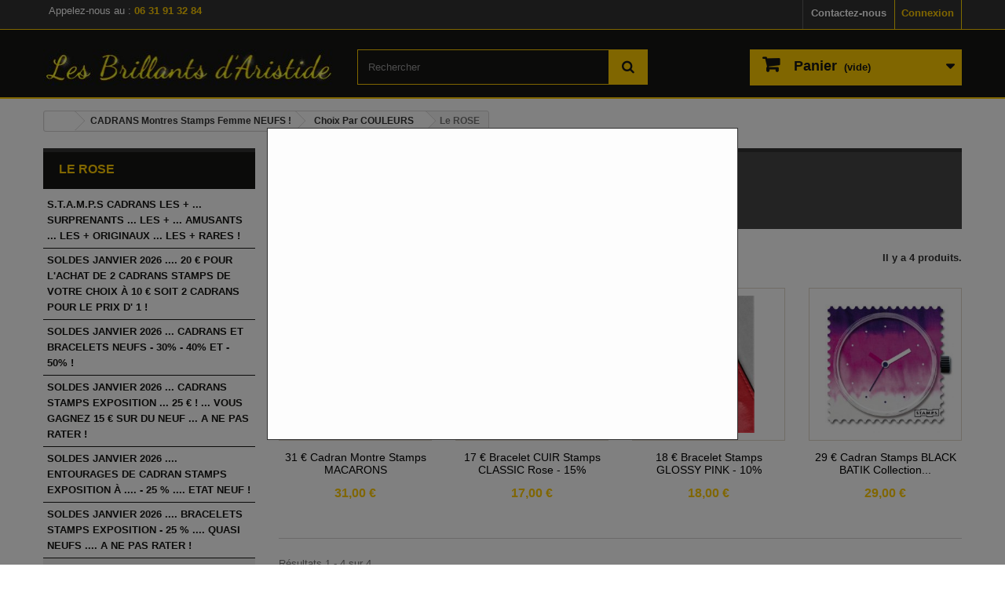

--- FILE ---
content_type: text/html; charset=utf-8
request_url: https://lesbrillantsdaristide.com/fr/89-le-rose
body_size: 18021
content:
<!DOCTYPE HTML>
<!--[if lt IE 7]> <html class="no-js lt-ie9 lt-ie8 lt-ie7" lang="fr-fr"><![endif]-->
<!--[if IE 7]><html class="no-js lt-ie9 lt-ie8 ie7" lang="fr-fr"><![endif]-->
<!--[if IE 8]><html class="no-js lt-ie9 ie8" lang="fr-fr"><![endif]-->
<!--[if gt IE 8]> <html class="no-js ie9" lang="fr-fr"><![endif]-->
<html lang="fr-fr">
	<head>
		<meta charset="utf-8" />
		<title>Le ROSE - Les Brillants d&#039;Aristide</title>
					<meta name="description" content="Tous les Cadrans Stamps Base Rose.
Tous les Bracelets Stamps Roses, Souples ou Rigide, Cuir ou Résine
" />
						<meta name="generator" content="PrestaShop" />
		<meta name="robots" content="index,follow" />
		<meta name="viewport" content="width=device-width, minimum-scale=0.25, maximum-scale=1.6, initial-scale=1.0" />
		<meta name="apple-mobile-web-app-capable" content="yes" />
		<link rel="icon" type="image/vnd.microsoft.icon" href="/img/favicon.ico?1561618739" />
		<link rel="shortcut icon" type="image/x-icon" href="/img/favicon.ico?1561618739" />
														<link rel="stylesheet" href="/themes/default-bootstrap/css/global.css" type="text/css" media="all" />
																<link rel="stylesheet" href="/themes/default-bootstrap/css/autoload/highdpi.css" type="text/css" media="all" />
																<link rel="stylesheet" href="/themes/default-bootstrap/css/autoload/responsive-tables.css" type="text/css" media="all" />
																<link rel="stylesheet" href="/themes/default-bootstrap/css/autoload/uniform.default.css" type="text/css" media="all" />
																<link rel="stylesheet" href="/themes/default-bootstrap/css/product_list.css" type="text/css" media="all" />
																<link rel="stylesheet" href="/themes/default-bootstrap/css/category.css" type="text/css" media="all" />
																<link rel="stylesheet" href="/themes/default-bootstrap/css/scenes.css" type="text/css" media="all" />
																<link rel="stylesheet" href="/themes/default-bootstrap/css/modules/blockbanner/blockbanner.css" type="text/css" media="all" />
																<link rel="stylesheet" href="/themes/default-bootstrap/css/modules/blockbestsellers/blockbestsellers.css" type="text/css" media="all" />
																<link rel="stylesheet" href="/themes/default-bootstrap/css/modules/blockcart/blockcart.css" type="text/css" media="all" />
																<link rel="stylesheet" href="/js/jquery/plugins/bxslider/jquery.bxslider.css" type="text/css" media="all" />
																<link rel="stylesheet" href="/themes/default-bootstrap/css/modules/blockcategories/blockcategories.css" type="text/css" media="all" />
																<link rel="stylesheet" href="/themes/default-bootstrap/css/modules/blockcontact/blockcontact.css" type="text/css" media="all" />
																<link rel="stylesheet" href="/themes/default-bootstrap/css/modules/blockmyaccountfooter/blockmyaccount.css" type="text/css" media="all" />
																<link rel="stylesheet" href="/themes/default-bootstrap/css/modules/blocknewproducts/blocknewproducts.css" type="text/css" media="all" />
																<link rel="stylesheet" href="/themes/default-bootstrap/css/modules/blocknewsletter/blocknewsletter.css" type="text/css" media="all" />
																<link rel="stylesheet" href="/themes/default-bootstrap/css/modules/blocksearch/blocksearch.css" type="text/css" media="all" />
																<link rel="stylesheet" href="/js/jquery/plugins/autocomplete/jquery.autocomplete.css" type="text/css" media="all" />
																<link rel="stylesheet" href="/themes/default-bootstrap/css/modules/blockspecials/blockspecials.css" type="text/css" media="all" />
																<link rel="stylesheet" href="/themes/default-bootstrap/css/modules/blockuserinfo/blockuserinfo.css" type="text/css" media="all" />
																<link rel="stylesheet" href="/themes/default-bootstrap/css/modules/blockviewed/blockviewed.css" type="text/css" media="all" />
																<link rel="stylesheet" href="/themes/default-bootstrap/css/modules/homefeatured/homefeatured.css" type="text/css" media="all" />
																<link rel="stylesheet" href="/modules/themeconfigurator/css/hooks.css" type="text/css" media="all" />
																<link rel="stylesheet" href="/modules/themeconfigurator/css/theme4.css" type="text/css" media="all" />
																<link rel="stylesheet" href="/modules/paypal/views/css/paypal.css" type="text/css" media="all" />
																<link rel="stylesheet" href="/modules/gsnippetsreviews/views/css/hook.css" type="text/css" media="all" />
																<link rel="stylesheet" href="/modules/gsnippetsreviews/views/css/jquery.star-rating.css" type="text/css" media="all" />
																<link rel="stylesheet" href="/js/jquery/plugins/fancybox/jquery.fancybox.css" type="text/css" media="all" />
																<link rel="stylesheet" href="/modules/gsnippetsreviews/views/css/snippets.css" type="text/css" media="all" />
																<link rel="stylesheet" href="/js/jquery/plugins/growl/jquery.growl.css" type="text/css" media="all" />
																<link rel="stylesheet" href="/modules/popnewsletter/views/css/sweetalert.css" type="text/css" media="all" />
																<link rel="stylesheet" href="/modules/popnewsletter/views/css/front.css" type="text/css" media="all" />
																<link rel="stylesheet" href="/modules/popnewsletter/views/css/shadowbox/shadowbox.css" type="text/css" media="all" />
																<link rel="stylesheet" href="/modules/hipay_professional/views/css/front.css" type="text/css" media="all" />
														<script type="text/javascript">
var CUSTOMIZE_TEXTFIELD = 1;
var FancyboxI18nClose = 'Fermer';
var FancyboxI18nNext = 'Suivant';
var FancyboxI18nPrev = 'Pr&eacute;c&eacute;dent';
var ajax_allowed = true;
var ajaxsearch = true;
var baseDir = 'https://lesbrillantsdaristide.com/';
var baseUri = 'https://lesbrillantsdaristide.com/';
var blocksearch_type = 'top';
var comparator_max_item = 0;
var comparedProductsIds = [];
var contentOnly = false;
var currency = {"id":1,"name":"Euro","iso_code":"EUR","iso_code_num":"978","sign":"\u20ac","blank":"1","conversion_rate":"1.000000","deleted":"0","format":"2","decimals":"1","active":"1","prefix":"","suffix":" \u20ac","id_shop_list":null,"force_id":false};
var currencyBlank = 1;
var currencyFormat = 2;
var currencyRate = 1;
var currencySign = '€';
var customizationIdMessage = 'Personnalisation';
var delete_txt = 'Supprimer';
var displayList = false;
var freeProductTranslation = 'Offert !';
var freeShippingTranslation = 'Livraison gratuite !';
var generated_date = 1769906235;
var hasDeliveryAddress = false;
var highDPI = false;
var id_lang = 1;
var img_dir = 'https://lesbrillantsdaristide.com/themes/default-bootstrap/img/';
var instantsearch = true;
var isGuest = 0;
var isLogged = 0;
var isMobile = false;
var max_item = 'Vous ne pouvez pas ajouter plus de 0 produit(s) dans le comparateur.';
var min_item = 'Veuillez choisir au moins 1 produit.';
var page_name = 'category';
var placeholder_blocknewsletter = 'Saisissez votre adresse e-mail';
var priceDisplayMethod = 0;
var priceDisplayPrecision = 2;
var quickView = false;
var removingLinkText = 'supprimer cet article du panier';
var request = 'https://lesbrillantsdaristide.com/fr/89-le-rose';
var roundMode = 2;
var search_url = 'https://lesbrillantsdaristide.com/fr/recherche';
var static_token = 'e8c673d049af7f06a1b59ed93baee869';
var toBeDetermined = 'À définir';
var token = 'f51b636d79de89c9bccbce079593c3b9';
var usingSecureMode = true;
</script>

						<script type="text/javascript" src="/js/jquery/jquery-1.11.0.min.js"></script>
						<script type="text/javascript" src="/js/jquery/jquery-migrate-1.2.1.min.js"></script>
						<script type="text/javascript" src="/js/jquery/plugins/jquery.easing.js"></script>
						<script type="text/javascript" src="/js/tools.js"></script>
						<script type="text/javascript" src="/themes/default-bootstrap/js/global.js"></script>
						<script type="text/javascript" src="/themes/default-bootstrap/js/autoload/10-bootstrap.min.js"></script>
						<script type="text/javascript" src="/themes/default-bootstrap/js/autoload/15-jquery.total-storage.min.js"></script>
						<script type="text/javascript" src="/themes/default-bootstrap/js/autoload/15-jquery.uniform-modified.js"></script>
						<script type="text/javascript" src="/themes/default-bootstrap/js/category.js"></script>
						<script type="text/javascript" src="/themes/default-bootstrap/js/modules/blockcart/ajax-cart.js"></script>
						<script type="text/javascript" src="/js/jquery/plugins/jquery.scrollTo.js"></script>
						<script type="text/javascript" src="/js/jquery/plugins/jquery.serialScroll.js"></script>
						<script type="text/javascript" src="/js/jquery/plugins/bxslider/jquery.bxslider.js"></script>
						<script type="text/javascript" src="/themes/default-bootstrap/js/tools/treeManagement.js"></script>
						<script type="text/javascript" src="/themes/default-bootstrap/js/modules/blocknewsletter/blocknewsletter.js"></script>
						<script type="text/javascript" src="/js/jquery/plugins/autocomplete/jquery.autocomplete.js"></script>
						<script type="text/javascript" src="/themes/default-bootstrap/js/modules/blocksearch/blocksearch.js"></script>
						<script type="text/javascript" src="/modules/gsnippetsreviews/views/js/module.js"></script>
						<script type="text/javascript" src="/modules/gsnippetsreviews/views/js/jquery.star-rating.min.js"></script>
						<script type="text/javascript" src="/modules/gsnippetsreviews/views/js/init.js"></script>
						<script type="text/javascript" src="/js/jquery/plugins/fancybox/jquery.fancybox.js"></script>
						<script type="text/javascript" src="/js/jquery/plugins/growl/jquery.growl.js"></script>
						<script type="text/javascript" src="/modules/popnewsletter/views/js/sweetalert.min.js"></script>
						<script type="text/javascript" src="/modules/popnewsletter/views/js/shadowbox/shadowbox.js"></script>
						<script type="text/javascript" src="/modules/ps_googleanalytics/views/js/GoogleAnalyticActionLib.js"></script>
							<script defer type="text/javascript">/*
 *
 *  2007-2022 PayPal
 *
 *  NOTICE OF LICENSE
 *
 *  This source file is subject to the Academic Free License (AFL 3.0)
 *  that is bundled with this package in the file LICENSE.txt.
 *  It is also available through the world-wide-web at this URL:
 *  http://opensource.org/licenses/afl-3.0.php
 *  If you did not receive a copy of the license and are unable to
 *  obtain it through the world-wide-web, please send an email
 *  to license@prestashop.com so we can send you a copy immediately.
 *
 *  DISCLAIMER
 *
 *  Do not edit or add to this file if you wish to upgrade PrestaShop to newer
 *  versions in the future. If you wish to customize PrestaShop for your
 *  needs please refer to http://www.prestashop.com for more information.
 *
 *  @author 2007-2022 PayPal
 *  @author 202 ecommerce <tech@202-ecommerce.com>
 *  @copyright PayPal
 *  @license http://opensource.org/licenses/osl-3.0.php Open Software License (OSL 3.0)
 *
 */


    

function updateFormDatas()
{
	var nb = $('#quantity_wanted').val();
	var id = $('#idCombination').val();

	$('.paypal_payment_form input[name=quantity]').val(nb);
	$('.paypal_payment_form input[name=id_p_attr]').val(id);
}
	
$(document).ready( function() {
    
		var baseDirPP = baseDir.replace('http:', 'https:');
		
	if($('#in_context_checkout_enabled').val() != 1)
	{
        $(document).on('click','#payment_paypal_express_checkout', function() {
			$('#paypal_payment_form_cart').submit();
			return false;
		});
	}


	var jquery_version = $.fn.jquery.split('.');
	if(jquery_version[0]>=1 && jquery_version[1] >= 7)
	{
		$('body').on('submit',".paypal_payment_form", function () {
			updateFormDatas();
		});
	}
	else {
		$('.paypal_payment_form').live('submit', function () {
			updateFormDatas();
		});
	}

	function displayExpressCheckoutShortcut() {
		var id_product = $('input[name="id_product"]').val();
		var id_product_attribute = $('input[name="id_product_attribute"]').val();
		$.ajax({
			type: "GET",
			url: baseDirPP+'/modules/paypal/express_checkout/ajax.php',
			data: { get_qty: "1", id_product: id_product, id_product_attribute: id_product_attribute },
			cache: false,
			success: function(result) {
				if (result == '1') {
					$('#container_express_checkout').slideDown();
				} else {
					$('#container_express_checkout').slideUp();
				}
				return true;
			}
		});
	}

	$('select[name^="group_"]').change(function () {
		setTimeout(function(){displayExpressCheckoutShortcut()}, 500);
	});

	$('.color_pick').click(function () {
		setTimeout(function(){displayExpressCheckoutShortcut()}, 500);
	});

    if($('body#product').length > 0) {
        setTimeout(function(){displayExpressCheckoutShortcut()}, 500);
    }
	
	
			

	var modulePath = 'modules/paypal';
	var subFolder = '/integral_evolution';

	var fullPath = baseDirPP + modulePath + subFolder;
	var confirmTimer = false;
		
	if ($('form[target="hss_iframe"]').length == 0) {
		if ($('select[name^="group_"]').length > 0)
			displayExpressCheckoutShortcut();
		return false;
	} else {
		checkOrder();
	}

	function checkOrder() {
		if(confirmTimer == false)
			confirmTimer = setInterval(getOrdersCount, 1000);
	}

	});


</script><link rel="canonical" href="https://lesbrillantsdaristide.com/fr/89-le-rose" />

<script type="text/javascript" data-keepinline="true">
	// instantiate object
	
		var oGsr = {};
		var bt_msgs = {"delay":"Vous n'avez pas rempli un entier l'option d\u00e9calage","fbId":"Vous n'avez pas rempli un entier l'option Facebook app ID","fbsecret":"Vous n'avez pas rempli l'option Facebook secret","reviewDate":"Vous n'avez pas rempli la date de l'avis","title":"Vous n'avez pas rempli le titre","comment":"Vous n'avez pas rempli le commentaire","report":"Vous n'avez pas rempli le commentaire associ\u00e9 \u00e0 l'avis abusif","rating":"Vous n'avez pas s\u00e9lectionn\u00e9 de note pour l'avis","checkreview":"Vous n'avez pas s\u00e9lectionn\u00e9 d'avis","email":"Vous n'avez pas rempli votre adresse e-mail","status":"Vous n'avez pas s\u00e9lectionn\u00e9 de statut","vouchercode":"Vous n'avez pas rempli le code de r\u00e9duction","voucheramount":"Vous avez laiss\u00e9 0 comme valeur pour le bon de r\u00e9duction","voucherminimum":"Le montant minimum n'est pas un num\u00e9rique","vouchermaximum":"La quantit\u00e9 maximum n'est pas un num\u00e9rique","vouchervalidity":"Vous avez laiss\u00e9 0 pour la dur\u00e9e de validit\u00e9","emailTitle":{"1":"Vous n'avez pas rempli le titre ou le texte avec la langue Fran\u00e7ais (French). Cliquez sur la liste d\u00e9roulante des langues afin de remplir correctement les champs dans chaque langue","6":"Vous n'avez pas rempli le titre ou le texte avec la langue English GB (English). Cliquez sur la liste d\u00e9roulante des langues afin de remplir correctement les champs dans chaque langue"},"emaillCategory":{"1":"Vous n'avez pas rempli le label de la cat\u00e9gorie avec la langue Fran\u00e7ais (French). Cliquez sur la liste d\u00e9roulante des langues afin de remplir correctement les champs dans chaque langue","6":"Vous n'avez pas rempli le label de la cat\u00e9gorie avec la langue English GB (English). Cliquez sur la liste d\u00e9roulante des langues afin de remplir correctement les champs dans chaque langue"},"emaillProduct":{"1":"Vous n'avez pas rempli le label du produit avec la langue Fran\u00e7ais (French). Cliquez sur la liste d\u00e9roulante des langues afin de remplir correctement les champs dans chaque langue","6":"Vous n'avez pas rempli le label du produit avec la langue English GB (English). Cliquez sur la liste d\u00e9roulante des langues afin de remplir correctement les champs dans chaque langue"},"emaillSentence":{"1":"Vous n'avez pas rempli la phrase personnalis\u00e9 du corps de tetxe avec la langue Fran\u00e7ais (French). Cliquez sur la liste d\u00e9roulante des langues afin de remplir correctement les champs dans chaque langue","6":"Vous n'avez pas rempli la phrase personnalis\u00e9 du corps de tetxe avec la langue English GB (English). Cliquez sur la liste d\u00e9roulante des langues afin de remplir correctement les champs dans chaque langue"}};
		var bt_sImgUrl = '/modules/gsnippetsreviews/views/img/';
		var bt_sWebService = '/modules/gsnippetsreviews/ws-gsnippetsreviews.php';
		var sGsrModuleName = 'gsr';
		var bt_aFancyReviewForm = {};
		var bt_aFancyReviewTabForm = {};
		var bt_oScrollTo = {};
		bt_oScrollTo.execute = false;
		var bt_oUseSocialButton = {};
		var bt_oActivateReviewTab = {};
		bt_oActivateReviewTab.run = false;
		var bt_oDeactivateReviewTab = {};
		bt_oDeactivateReviewTab.run = false;
		var bt_aReviewReport = new Array();
		var bt_oCallback = {};
		bt_oCallback.run = false;
		var bt_aStarsRating = new Array();
		var bt_oBxSlider = {};
		bt_oBxSlider.run = false;
	
		
		
		

		
		

		
		
		
		
	
</script>
  <script async src="https://www.googletagmanager.com/gtag/js?id=G-KJV75E9JYB"></script>
  <script>
    window.dataLayer = window.dataLayer || [];
    function gtag(){dataLayer.push(arguments);}
    gtag('js', new Date());
    gtag(
      'config',
      'G-KJV75E9JYB',
      {
        'debug_mode':false
                              }
    );
  </script>


 
		<!--[if IE 8]>
		<script src="https://oss.maxcdn.com/libs/html5shiv/3.7.0/html5shiv.js"></script>
		<script src="https://oss.maxcdn.com/libs/respond.js/1.3.0/respond.min.js"></script>
		<![endif]-->
	</head>
	<body id="category" class="category category-89 category-le-rose show-left-column hide-right-column lang_fr">
					<div id="page">
			<div class="header-container">
				<header id="header">
																										<div class="nav">
							<div class="container">
								<div class="row">
									<nav><!-- Block user information module NAV  -->
<div class="header_user_info">
			<a class="login" href="https://lesbrillantsdaristide.com/fr/mon-compte" rel="nofollow" title="Identifiez-vous">
			Connexion
		</a>
	</div>
<!-- /Block usmodule NAV -->
<div id="contact-link" >
	<a href="https://lesbrillantsdaristide.com/fr/nous-contacter" title="Contactez-nous">Contactez-nous</a>
</div>
	<span class="shop-phone">
		<i class="icon-phone"></i>Appelez-nous au : <strong>06 31 91 32 84 </strong>
	</span>
</nav>
								</div>
							</div>
						</div>
										<div>
						<div class="container">
							<div class="row">
								<div id="header_logo">
									<a href="https://lesbrillantsdaristide.com/" title="Les Brillants d&#039;Aristide">
										<img class="logo img-responsive" src="https://lesbrillantsdaristide.com/img/les-brillants-d-aristide-logo-1545857646.jpg" alt="Les Brillants d&#039;Aristide" width="371" height="46"/>
									</a>
								</div>
								<!-- Block search module TOP -->
<div id="search_block_top" class="col-sm-4 clearfix">
	<form id="searchbox" method="get" action="//lesbrillantsdaristide.com/fr/recherche" >
		<input type="hidden" name="controller" value="search" />
		<input type="hidden" name="orderby" value="position" />
		<input type="hidden" name="orderway" value="desc" />
		<input class="search_query form-control" type="text" id="search_query_top" name="search_query" placeholder="Rechercher" value="" />
		<button type="submit" name="submit_search" class="btn btn-default button-search">
			<span>Rechercher</span>
		</button>
	</form>
</div>
<!-- /Block search module TOP --><!-- MODULE Block cart -->
<div class="col-sm-4 clearfix">
	<div class="shopping_cart">
		<a href="https://lesbrillantsdaristide.com/fr/commande-rapide" title="Voir mon panier" rel="nofollow">
			<b>Panier</b>
			<span class="ajax_cart_quantity unvisible">0</span>
			<span class="ajax_cart_product_txt unvisible">Produit</span>
			<span class="ajax_cart_product_txt_s unvisible">Produits</span>
			<span class="ajax_cart_total unvisible">
							</span>
			<span class="ajax_cart_no_product">(vide)</span>
					</a>
					<div class="cart_block block exclusive">
				<div class="block_content">
					<!-- block list of products -->
					<div class="cart_block_list">
												<p class="cart_block_no_products">
							Aucun produit
						</p>
																		<div class="cart-prices">
							<div class="cart-prices-line first-line">
								<span class="price cart_block_shipping_cost ajax_cart_shipping_cost unvisible">
																			 À définir																	</span>
								<span class="unvisible">
									Livraison
								</span>
							</div>
																					<div class="cart-prices-line last-line">
								<span class="price cart_block_total ajax_block_cart_total">0,00 €</span>
								<span>Total</span>
							</div>
													</div>
						<p class="cart-buttons">
							<a id="button_order_cart" class="btn btn-default button button-small" href="https://lesbrillantsdaristide.com/fr/commande-rapide" title="Commander" rel="nofollow">
								<span>
									Commander<i class="icon-chevron-right right"></i>
								</span>
							</a>
						</p>
					</div>
				</div>
			</div><!-- .cart_block -->
			</div>
</div>

	<div id="layer_cart">
		<div class="clearfix">
			<div class="layer_cart_product col-xs-12 col-md-6">
				<span class="cross" title="Fermer la fenêtre"></span>
				<span class="title">
					<i class="icon-check"></i>Produit ajouté au panier avec succès
				</span>
				<div class="product-image-container layer_cart_img">
				</div>
				<div class="layer_cart_product_info">
					<span id="layer_cart_product_title" class="product-name"></span>
					<span id="layer_cart_product_attributes"></span>
					<div>
						<strong class="dark">Quantité</strong>
						<span id="layer_cart_product_quantity"></span>
					</div>
					<div>
						<strong class="dark">Total</strong>
						<span id="layer_cart_product_price"></span>
					</div>
				</div>
			</div>
			<div class="layer_cart_cart col-xs-12 col-md-6">
				<span class="title">
					<!-- Plural Case [both cases are needed because page may be updated in Javascript] -->
					<span class="ajax_cart_product_txt_s  unvisible">
						Il y a <span class="ajax_cart_quantity">0</span> produits dans votre panier.
					</span>
					<!-- Singular Case [both cases are needed because page may be updated in Javascript] -->
					<span class="ajax_cart_product_txt ">
						Il y a 1 produit dans votre panier.
					</span>
				</span>
				<div class="layer_cart_row">
					<strong class="dark">
						Total produits
											</strong>
					<span class="ajax_block_products_total">
											</span>
				</div>

								<div class="layer_cart_row">
					<strong class="dark unvisible">
						Frais de port&nbsp;					</strong>
					<span class="ajax_cart_shipping_cost unvisible">
													 À définir											</span>
				</div>
								<div class="layer_cart_row">
					<strong class="dark">
						Total
											</strong>
					<span class="ajax_block_cart_total">
											</span>
				</div>
				<div class="button-container">
					<span class="continue btn btn-default button exclusive-medium" title="Continuer mes achats">
						<span>
							<i class="icon-chevron-left left"></i>Continuer mes achats
						</span>
					</span>
					<a class="btn btn-default button button-medium"	href="https://lesbrillantsdaristide.com/fr/commande-rapide" title="Commander" rel="nofollow">
						<span>
							Commander<i class="icon-chevron-right right"></i>
						</span>
					</a>
				</div>
			</div>
		</div>
		<div class="crossseling"></div>
	</div> <!-- #layer_cart -->
	<div class="layer_cart_overlay"></div>

<!-- /MODULE Block cart -->
							</div>
						</div>
					</div>
				</header>
			</div>
			<div class="columns-container">
				<div id="columns" class="container">
											
<!-- Breadcrumb -->
<div class="breadcrumb clearfix">
	<a class="home" href="https://lesbrillantsdaristide.com/" title="retour &agrave; Accueil"><i class="icon-home"></i></a>
			<span class="navigation-pipe">&gt;</span>
					<span class="navigation_page"><span itemscope itemtype="http://data-vocabulary.org/Breadcrumb"><a itemprop="url" href="https://lesbrillantsdaristide.com/fr/20-cadrans-montres-stamps-femme-neufs-" title="CADRANS Montres Stamps Femme NEUFS !" ><span itemprop="title">CADRANS Montres Stamps Femme NEUFS !</span></a></span><span class="navigation-pipe">></span><span itemscope itemtype="http://data-vocabulary.org/Breadcrumb"><a itemprop="url" href="https://lesbrillantsdaristide.com/fr/126-choix-par-couleurs" title="Choix Par COULEURS" ><span itemprop="title">Choix Par COULEURS</span></a></span><span class="navigation-pipe">></span>Le ROSE</span>
			</div>
<!-- /Breadcrumb -->

										<div id="slider_row" class="row">
																	</div>
					<div class="row">
												<div id="left_column" class="column col-xs-12 col-sm-3"><!-- Block categories module -->
<div id="categories_block_left" class="block">
	<div class="title_block">
					Le ROSE
			</div>
	<div class="block_content">
		<ul class="tree dhtml">
												
<li >
	<a 
	href="https://lesbrillantsdaristide.com/fr/151-stamps-cadrans-les-surprenants-les-amusants-les-originaux-les-rares-" title="CADRANS Stamps les plus SURPRENANTS, les plus ORIGINAUX, les plus RARES !">
		S.T.A.M.P.S  CADRANS LES + ... SURPRENANTS ... LES + ... AMUSANTS ... LES  + ORIGINAUX ... LES  + RARES  !
	</a>
	</li>

																
<li >
	<a 
	href="https://lesbrillantsdaristide.com/fr/149-soldes-janvier-2026-20-€-pour-l-achat-de-2-cadrans-stamps-de-votre-choix-à-10-€-soit-2-cadrans-pour-le-prix-d-1-" title="SOLDES Janvier  2026 : 2 cadrans STAMPS Seconde main : 20 € , Sélectionnés, Révisés, Piles Neuves, T.B Etat, Garantis !   
  ATTENTION  : Ces cadrans Sélectionnés ne se vendent pas à l&#039;unité mais  UNIQUEMENT dans le cadre de l&#039;offre : Par 2 de votre choix !  
 Soldes du  07 Janvier  au 03 Février inclus ;">
		SOLDES Janvier   2026 ....   20 € Pour l&#039;achat de 2 CADRANS STAMPS de votre Choix à  10 €  SOIT 2 CADRANS POUR LE PRIX D&#039; 1   !
	</a>
	</li>

																
<li >
	<a 
	href="https://lesbrillantsdaristide.com/fr/107-soldes-janvier-2026-cadrans-et-bracelets-neufs-30-40-et-50-" title="JAMAIS  vous ne retrouverez  Ces articles  STAMPS à des prix aussi .... INDECENTS !     
 Soldes du 07 Janvier au 03 Février 2026 .">
		SOLDES Janvier  2026 ... Cadrans et Bracelets  NEUFS  - 30%  - 40% et  - 50%  !
	</a>
	</li>

																
<li >
	<a 
	href="https://lesbrillantsdaristide.com/fr/132-soldes-janvier-2026-cadrans-stamps-exposition-25-€-vous-gagnez-15-€-sur-du-neuf-a-ne-pas-rater-" title="Cadrans stamps d&#039;  EXPOSITION     - 30 % soit 25 €  à la place de 35 € ! Garantie 2 ans 
 Soldes du 07 Janvier au 03 Février 2026 .">
		SOLDES Janvier  2026  ...  Cadrans  Stamps  EXPOSITION  ... 25 € ! ... Vous gagnez 15 € sur du NEUF ...  A NE PAS RATER ! 
	</a>
	</li>

																
<li >
	<a 
	href="https://lesbrillantsdaristide.com/fr/147-soldes-janvier-2026-entourages-de-cadran-stamps-exposition-à-25-etat-neuf-" title="Entourage de cadrans Stamps, aspect irréprochable, articles de démonstration comme NEUFS ! 
 Soldes du 07 Janvier au 03 Février 2026 .">
		SOLDES  Janvier 2026  .... Entourages de Cadran Stamps EXPOSITION  à ....  - 25 % .... Etat NEUF !
	</a>
	</li>

																
<li >
	<a 
	href="https://lesbrillantsdaristide.com/fr/145-soldes-janvier-2026-bracelets-stamps-exposition-25-quasi-neufs-a-ne-pas-rater-" title="Articles de Démonstration et Exposition Etat  Irréprochables , Aspect Neuf ... Affaire à ne Pas Rater ! 
 Soldes du 07 Janvier au 03 Février 2026 .">
		SOLDES Janvier  2026 .... Bracelets Stamps EXPOSITION   - 25 % .... Quasi NEUFS ....  A NE PAS RATER !
	</a>
			<ul>
												
<li class="last">
	<a 
	href="https://lesbrillantsdaristide.com/fr/148-belta-quasi-neuf-" title="">
		BELTA Quasi NEUF !
	</a>
	</li>

									</ul>
	</li>

																
<li >
	<a 
	href="https://lesbrillantsdaristide.com/fr/110-stamps--seconde-main--à-50--selectionne-tres-bel-etat-" title="Retrouver de beaux modèles de Cadrans Stamps en seconde main à  un prix ....  Sans Concurrence !  
  Ces Cadrans STAMPS &quot; VINTAGES &quot; sont d&#039;un aspect &quot; Proche du Neuf &quot; et en Parfait Etat de Fonctionnement, Reconditionnés, Contrôlés testés , munis d&#039;une Pile Neuve .   
  Les Bracelets Cuir sont en excellent Etat Visuel ainsi que les Bracelets Belta dont les élastiques sont neufs.  
 Arborez, Mesdames  un modèle Stamps Introuvable,  succès assuré !">
		S.T.A.M.P.S .... &quot; Seconde Main &quot;  .... à -50%  &quot; SELECTIONNE TRES BEL ETAT &quot;
	</a>
			<ul>
												
<li >
	<a 
	href="https://lesbrillantsdaristide.com/fr/111-cadrans-seconde-main--selectionnes--50-" title="Cadrans &quot; Seconde Main &quot;  : Sélectionnés, Très Peu Portés,  Garantie LBA 6 Mois, Modèle similaire ou équivalent dans cette Gamme !">
		CADRANS  Seconde Main &quot; SELECTIONNES &quot; ... - 50 % !
	</a>
	</li>

																
<li >
	<a 
	href="https://lesbrillantsdaristide.com/fr/112-bracelets-seconde-main--tres-bel-etat--50-" title="">
		BRACELETS  Seconde Main &quot; TRES BEL ETAT &quot; ... - 50 %  !
	</a>
	</li>

																
<li >
	<a 
	href="https://lesbrillantsdaristide.com/fr/138-0-€-bracelets-gratuits-pour-l-achat-d-un-cadran-seconde-main-sauf-10-€--neuf-ou-de-démonstration-" title="Bracelets Très CORRECTS ayant un bon aspect extérieur ,   présentant un défaut intérieur ou une usure due à son utilisation , Solides et Utilisables   normalement, les défauts de ces bracelets sont peu visibles lors du port de la montre.">
		0 € ... BRACELETS GRATUITS ....  Pour l&#039;achat d&#039;un CADRAN  Seconde Main ( Sauf 10 € ) , Neuf ou de Démonstration )
	</a>
	</li>

																
<li >
	<a 
	href="https://lesbrillantsdaristide.com/fr/116-belta--nickel--à-50-" title="Bracelets Stamps BELTA Seconde main Etat IMPECCABLE ! à 90 % du NEUF. Elastiques NEUFS 
 Vendus à 50 % du NEUFS ! A SAISIR ABSOLUMENT !">
		BELTA  &quot; Nickel &quot; à  - 50%  !
	</a>
	</li>

																
<li >
	<a 
	href="https://lesbrillantsdaristide.com/fr/133-bracelets-cuir--classic--50-" title="">
		BRACELETS CUIR &quot; CLASSIC &quot; ... - 50%  !
	</a>
	</li>

																
<li >
	<a 
	href="https://lesbrillantsdaristide.com/fr/134-bracelets-cuir--glossy--50-" title="">
		BRACELETS CUIR &quot; GLOSSY &quot; ... - 50 %  !
	</a>
	</li>

																
<li >
	<a 
	href="https://lesbrillantsdaristide.com/fr/142-bracelets-cuir--satin--50-" title="">
		BRACELETS CUIR &quot; SATIN &quot; ... - 50 %  !
	</a>
	</li>

																
<li >
	<a 
	href="https://lesbrillantsdaristide.com/fr/141-bracelets-cuir--autres--50-" title="">
		BRACELETS CUIR &quot; Autres &quot; ... - 50 %
	</a>
	</li>

																
<li >
	<a 
	href="https://lesbrillantsdaristide.com/fr/135-bracelets-texx-vegan-divers-50-" title="">
		BRACELETS  TEXX, VEGAN, Divers ... - 50 %  !
	</a>
	</li>

																
<li class="last">
	<a 
	href="https://lesbrillantsdaristide.com/fr/113-cadrans-bracelets-encore-moins-chers-55-" title="Lors de la commande d&#039;une Montre Complète, vous pouvez également si vous le souhaitez CHANGER de CADRAN à partir de la gamme Cadrans &quot; Seconde Main &quot; et composer ainsi la MONTRE de VOTRE CHOIX . Il suffira de nous l&#039;indiquer sur la commande">
		CADRANS + BRACELETS ... Encore moins chers ! ...  - 55 %  !
	</a>
	</li>

									</ul>
	</li>

																
<li >
	<a 
	href="https://lesbrillantsdaristide.com/fr/143-soldes-janvier-2026-bijoux-jusqu-à-50-a-ne-pas-rater-quantités-limitees-" title="AFFAIRES à ne pas manquer et des Prix jusqu&#039;à  - 50 % ! 
 Soldes du 07 Janvier au 03 Février 2026 .">
		SOLDES Janvier  2026  .... BIJOUX  jusqu&#039;à  - 50 % ... A NE PAS RATER ...Quantités LIMITEES !
	</a>
	</li>

																
<li >
	<a 
	href="https://lesbrillantsdaristide.com/fr/73-bijoux-batucada" title="BIJOUX EXCEPTIONNELS ? Design d&#039;une rare Pureté,  Ils allient Beauté, Sensualité et Elégance ! 
 SAVEZ VOUS que bien des femmes  les adoptent le jour de leur mariage ? 
 SAVEZ VOUS que l&#039;on vous arrêtera dans le rue ou lors d&#039;une soirée pour vous demander leur provenance ? 
 Ces Bijoux &quot; A Fleur De Peau &quot; Réalisés en gomme respectueuse de l&#039;environnement vous séduiront par leur légèreté et leur rapport Qualité/Prix époustouflant !">
		Bijoux BATUCADA 
	</a>
			<ul>
												
<li >
	<a 
	href="https://lesbrillantsdaristide.com/fr/12-colliers" title="">
		COLLIERS
	</a>
	</li>

																
<li >
	<a 
	href="https://lesbrillantsdaristide.com/fr/11-bracelets" title="">
		BRACELETS
	</a>
	</li>

																
<li class="last">
	<a 
	href="https://lesbrillantsdaristide.com/fr/10-boucles-doreilles-1" title="">
		BOUCLES D&#039;OREILLES
	</a>
	</li>

									</ul>
	</li>

																
<li >
	<a 
	href="https://lesbrillantsdaristide.com/fr/45-bijoux-or-vegetal-" title="BIJOUX TISSES DE FACON ARTISANALE  à partir d&#039;une plante herbacée  NATURELLEMENT DOREE  poussant au nord du Brésil le &quot; Capim Dourado &quot; d&#039;ou le nom &quot; d&#039;Or Végétal &quot;:   C&#039;est Stupéfiant ... vous avez un Bijoux en Or mais ... Végétal !  
 Bijoux réalisés dans  le Cadre du Commerce Equitable  permettant aux populations de vivre de leur production. 
  Boucles d&#039;Oreilles, Bracelets et Colliers.">
		BIJOUX OR VEGETAL  !
	</a>
			<ul>
												
<li >
	<a 
	href="https://lesbrillantsdaristide.com/fr/46-boucles-doreilles-4" title="">
		Boucles d&#039;Oreilles
	</a>
	</li>

																
<li >
	<a 
	href="https://lesbrillantsdaristide.com/fr/48-colliers-4" title="">
		Colliers
	</a>
	</li>

																
<li class="last">
	<a 
	href="https://lesbrillantsdaristide.com/fr/47-bracelets-3" title="">
		Bracelets
	</a>
	</li>

									</ul>
	</li>

																
<li >
	<a 
	href="https://lesbrillantsdaristide.com/fr/68-victorian-rehab-bijoux-" title="BIJOUX de Créateur d&#039;une très grande Originalité  : Ailes de papillons authentiques, Pièces anciennes d&#039;Horlogerie incluses dans résine translucide ...  !">
		VICTORIAN REHAB Bijoux ... ! 
	</a>
	</li>

																
<li >
	<a 
	href="https://lesbrillantsdaristide.com/fr/51-bijoux--plumes-et-perles--à-50-" title="Bijoux &quot; PROTOS &quot; Créateurs Espagnols &quot; Très Actuel &quot;, composés de Plumes, Pierres et Matières Naturelles, Montés sur Métal Doré ou Argent !">
		Bijoux &quot; PLUMES et PERLES &quot; ... à - 50 % !
	</a>
	</li>

																
<li >
	<a 
	href="https://lesbrillantsdaristide.com/fr/20-cadrans-montres-stamps-femme-neufs-" title="INCONTOURNABLE Montre STAMPS Femme à la fois Tendance et Intemporelle.  
 CADRANS MONTRE FEMME STAMPS carré en forme de Timbre. 
 CLIPSABLES et INTERCHANGEABLES sur tous les types de Bracelets Stamps, Souples ou Rigides. 
  CADRANS AU PRIX LE + BAS DU NET EN NEUF Garantie 2 Ans  !">
		CADRANS Montres Stamps Femme NEUFS !
	</a>
			<ul>
												
<li class="last">
	<a 
	href="https://lesbrillantsdaristide.com/fr/126-choix-par-couleurs" title="Choisissez Votre Cadran ou Votre Bracelet par sa Couleur Dominante">
		Choix Par COULEURS
	</a>
			<ul>
												
<li >
	<a 
	href="https://lesbrillantsdaristide.com/fr/86-le-noir" title="Cadrans et Bracelets à Couleur Noire Dominante">
		Le NOIR
	</a>
	</li>

																
<li >
	<a 
	href="https://lesbrillantsdaristide.com/fr/87-le-rouge" title="Cadrans et Bracelets à couleur Rouge Dominante">
		Le ROUGE
	</a>
	</li>

																
<li >
	<a 
	href="https://lesbrillantsdaristide.com/fr/88-le-blanc" title="Cadrans et Bracelets de couleur Blanche Dominante">
		Le BLANC
	</a>
	</li>

																
<li >
	<a 
	href="https://lesbrillantsdaristide.com/fr/89-le-rose" class="selected" title="Cadrans et Bracelets de couleur Rose Dominante">
		Le ROSE
	</a>
	</li>

																
<li class="last">
	<a 
	href="https://lesbrillantsdaristide.com/fr/90-l-or-ou-l-argent" title="Cadrans avec des parties colorées et Bracelets de couleur Or ou Argent.">
		L&#039;OR ou L&#039;ARGENT
	</a>
	</li>

									</ul>
	</li>

									</ul>
	</li>

																
<li >
	<a 
	href="https://lesbrillantsdaristide.com/fr/84-30-€-cadrans--swarovski--neufs-25-gagnez-10-€-par-cadran-" title="Cadrans Stamps Garantie 2 ans !  Cristal de Swarovski.    - 25 % de Réduction ....  EXCEPTIONNEL !   
 Valeur 40 € .... Proposé à 30 € ......... &quot; Le Moins Cher du Net &quot; A NE PAS RATER !">
		30 € CADRANS &quot; Swarovski &quot; NEUFS .... - 25 % .... Gagnez 10 € par Cadran !
	</a>
	</li>

																
<li >
	<a 
	href="https://lesbrillantsdaristide.com/fr/37-30-€-cadrans-wr-neufs-25-gagnez-10-€-par-cadran-" title="Cadrans Stamps Water Résistant( Etanche ) Garantie 2 ans !, métal moins cher - 25 % soit 30 € .... Du Jamais Vu !">
		30 € CADRANS WR NEUFS  .... - 25 % .... Gagnez ... 10 € par cadran !
	</a>
			<ul>
												
<li class="last">
	<a 
	href="https://lesbrillantsdaristide.com/fr/137-cadrans-expo-parfait-etat-" title="">
		CADRANS EXPO .... Parfait Etat !
	</a>
	</li>

									</ul>
	</li>

																
<li >
	<a 
	href="https://lesbrillantsdaristide.com/fr/43-cadrans-pendentifs-fragrance" title="Cadran Stamps FRAGRANCE à utiliser en Pendentif ou en Bracelet grâce à son cordon de fixation. Garantie 2 ans. 
 Ce cadran très original vous est proposé avec des plaquettes permettant d&#039;y déposer le parfum de votre choix ! 
 Faciles d&#039;utilisation, ces plaquettes en terre spéciale sont situées entre l&#039;arrière du cadran et le clip de fixation.">
		CADRANS Pendentifs FRAGRANCE
	</a>
	</li>

																
<li >
	<a 
	href="https://lesbrillantsdaristide.com/fr/79-stamps-s-collector-" title="Cadrans S.T.A.M.P.S .... Les + RARES, Les + RECHERCHES, Les  INTROUVABLES ... Neufs et Seconde Main !">
		STAMPS&#039;S COLLECTOR   !
	</a>
	</li>

																
<li >
	<a 
	href="https://lesbrillantsdaristide.com/fr/95-boucles-d-oreilles-les-brillants-" title="Quelque soit sa matière, sa forme ou son style, la paire de BOUCLES D&#039;OREILLES est la parure la plus portée par vous Mesdames. 
 En harmonie avec votre tenue vestimentaire, ou simplement fonction de votre humeur du moment, elle est toujours le Miroir de votre Personnalité.">
		Boucles d&#039;Oreilles &quot;LES BRILLANTS &quot;
	</a>
	</li>

																
<li >
	<a 
	href="https://lesbrillantsdaristide.com/fr/60-les-créas-de-la-mere-guy-1" title="BIJOUX de CREATRICE FRANCAISE très Originaux réalisés à partir d&#039;éléments existant, Farfalles, Coquilles ... 
 Beaucoup de Talent et de Précision dans l&#039;exécution de ces Bijoux. Boucles d&#039;Oreilles et Colliers.">
		Les CREAS de la MERE GUY
	</a>
			<ul>
												
<li >
	<a 
	href="https://lesbrillantsdaristide.com/fr/61-b-o-farfalles" title="">
		B.O  Corsets
	</a>
	</li>

																
<li >
	<a 
	href="https://lesbrillantsdaristide.com/fr/63-bague-bijoumoules" title="">
		BAGUES  Bijoumoules
	</a>
	</li>

																
<li >
	<a 
	href="https://lesbrillantsdaristide.com/fr/64-colliers-farfalles" title="">
		COLLIERS  Farfalles
	</a>
	</li>

																
<li >
	<a 
	href="https://lesbrillantsdaristide.com/fr/59-b-o-pois" title="">
		B.O Pois
	</a>
	</li>

																
<li class="last">
	<a 
	href="https://lesbrillantsdaristide.com/fr/62-b-o-bijoumoules" title="">
		B.O Bijoumoules
	</a>
	</li>

									</ul>
	</li>

																
<li >
	<a 
	href="https://lesbrillantsdaristide.com/fr/3-bijoux--a-fleur-de-peau--batucada" title="Bijoux réalisés en gomme respectueuse de l&#039;environnement, d&#039;une rare élégance et d&#039;une grande légèreté.. 
 Déclinés en colliers, bracelets et boucles d&#039;oreille. 
 Un petit effet tatouage et la certitude de vous mettre en valeur, succès garanti !">
		BIJOUX &quot; A Fleur de Peau &quot; BATUCADA
	</a>
	</li>

																
<li >
	<a 
	href="https://lesbrillantsdaristide.com/fr/34-batucada-bijoux-fantaisie-gomme-caoutchouc-tattoo" title="">
		BATUCADA Bijoux Fantaisie Gomme Caoutchouc Tattoo
	</a>
	</li>

																
<li >
	<a 
	href="https://lesbrillantsdaristide.com/fr/97-bijoux-argent-925000" title="NOUVEAUTE sur Votre site ! Des bijoux en argent 925/000, certificat de garantie, avec Oxyde de Zirconium ou Crystals Multicolores, le tout aux Meilleurs Prix du Net ! De quoi Madame, vous faire vraiment plaisir !">
		BIJOUX ARGENT 925/000
	</a>
			<ul>
												
<li >
	<a 
	href="https://lesbrillantsdaristide.com/fr/98-boucles-d-oreilles" title="">
		BOUCLES D&#039;OREILLES
	</a>
			<ul>
												
<li >
	<a 
	href="https://lesbrillantsdaristide.com/fr/101-charmes-et-puces" title="">
		Charmes et Puces
	</a>
	</li>

																
<li >
	<a 
	href="https://lesbrillantsdaristide.com/fr/105-création-artisanale" title="">
		Création Artisanale
	</a>
	</li>

																
<li >
	<a 
	href="https://lesbrillantsdaristide.com/fr/100-créole" title="">
		Créole
	</a>
	</li>

																
<li >
	<a 
	href="https://lesbrillantsdaristide.com/fr/102-cristals" title="">
		Cristals
	</a>
	</li>

																
<li >
	<a 
	href="https://lesbrillantsdaristide.com/fr/103-oxyde-zirconium" title="">
		Oxyde Zirconium
	</a>
	</li>

																
<li class="last">
	<a 
	href="https://lesbrillantsdaristide.com/fr/99-rhodié" title="">
		Rhodié
	</a>
	</li>

									</ul>
	</li>

																
<li class="last">
	<a 
	href="https://lesbrillantsdaristide.com/fr/104-chaines" title="">
		CHAINES
	</a>
	</li>

									</ul>
	</li>

																
<li >
	<a 
	href="https://lesbrillantsdaristide.com/fr/50-bijoux-origami-argent" title="Bijoux de Créatrice Espagnole basée sur l&#039;ORIGAMI. 
 Pliages et Découpes de grande précision, monté sur Argent. 
 Boucles d&#039;Oreilles et Colliers.">
		Bijoux &quot; ORIGAMI &quot; Argent
	</a>
			<ul>
												
<li class="last">
	<a 
	href="https://lesbrillantsdaristide.com/fr/52-colliers-5" title="">
		COLLIERS
	</a>
	</li>

									</ul>
	</li>

																
<li class="last">
	<a 
	href="https://lesbrillantsdaristide.com/fr/8-sidebar" title="Produits apparaissant dans la sidebar.">
		Sidebar
	</a>
	</li>

									</ul>
	</div>
</div>
<!-- /Block categories module -->
	<div id="gsr">
				<!-- GSR - Block last reviews -->
	<div class="clr_10"></div>
	<div class="block last-reviews-colLeft" style="width: 100% !important;">
		<p class="title_block">
			<a href="https://lesbrillantsdaristide.com/fr/module/gsnippetsreviews/reviews?list=1" title="tous les avis">
				Derniers avis
			</a>
		</p>
		<div class="block_content">
								<div class="review-line">
					
										<p class="review-name">
						Par <strong>Eliane L.</strong> (Port.louis, France)&nbsp;le 28 Mai 2019 :
					</p>
					<span class="clr_5"></span>
					<p class="inline">
						<div class="rating-star-blue"><input type="radio" value="1" checked="checked"/><label class="product-tab checked" for="rating1" title="1"></label><input type="radio" value="2" checked="checked"/><label class="product-tab checked" for="rating2" title="2"></label><input type="radio" value="3" checked="checked"/><label class="product-tab checked" for="rating3" title="3"></label><input type="radio" value="4" checked="checked"/><label class="product-tab checked" for="rating4" title="4"></label><input type="radio" value="5" checked="checked"/><label class="product-tab checked" for="rating5" title="5"></label></div>
						<div class="text-size-07">
							(5/5)&nbsp;
						</div>
					</p>
										<div class="review-line-comment">
						<span class="clr_5"></span>
						Produit évalué : <a href="https://lesbrillantsdaristide.com/fr/2541-montres-stamps-femme-cadrans-bracelets-moins-chers-/22-&euro;-bracelets-belta-shape-shadow-gold-20--detail.html" title="22 &euro; Bracelets BELTA  SHAPE Shadow  Gold - 20% !">22 &euro; Bracelets BELTA  SHAPE Shadow  Gold - 20% ! <i class="icon icon-chevron-right"></i></a>
						<span class="clr_10"></span>
												jamais déçu  avec les...
											</div>
					<div class="clr_5"></div>
				</div>
							<div class="review-line">
					
										<p class="review-name">
						Par <strong>Nelly B.</strong> (LANVALLAY, France)&nbsp;le 06 Mars 2019 :
					</p>
					<span class="clr_5"></span>
					<p class="inline">
						<div class="rating-star-blue"><input type="radio" value="1" checked="checked"/><label class="product-tab checked" for="rating1" title="1"></label><input type="radio" value="2" checked="checked"/><label class="product-tab checked" for="rating2" title="2"></label><input type="radio" value="3" checked="checked"/><label class="product-tab checked" for="rating3" title="3"></label><input type="radio" value="4" checked="checked"/><label class="product-tab checked" for="rating4" title="4"></label><input type="radio" value="5" checked="checked"/><label class="product-tab checked" for="rating5" title="5"></label></div>
						<div class="text-size-07">
							(5/5)&nbsp;
						</div>
					</p>
										<div class="review-line-comment">
						<span class="clr_5"></span>
						Produit évalué : <a href="https://lesbrillantsdaristide.com/fr/1174-bracelets-montres-stamps-femme/glossy/16-&euro;-bracelet-stamps-glossy-rouge-20--detail.html" title="16 &euro; Bracelet Stamps GLOSSY Rouge - 20% !">16 &euro; Bracelet Stamps GLOSSY Rouge - 20% ! <i class="icon icon-chevron-right"></i></a>
						<span class="clr_10"></span>
												très beau produit , rouge...
											</div>
					<div class="clr_5"></div>
				</div>
							<div class="review-line">
					
										<p class="review-name">
						Par <strong>Nelly B.</strong> (LANVALLAY, France)&nbsp;le 06 Mars 2019 :
					</p>
					<span class="clr_5"></span>
					<p class="inline">
						<div class="rating-star-blue"><input type="radio" value="1" checked="checked"/><label class="product-tab checked" for="rating1" title="1"></label><input type="radio" value="2" checked="checked"/><label class="product-tab checked" for="rating2" title="2"></label><input type="radio" value="3" checked="checked"/><label class="product-tab checked" for="rating3" title="3"></label><input type="radio" value="4" checked="checked"/><label class="product-tab checked" for="rating4" title="4"></label><input type="radio" value="5" checked="checked"/><label class="product-tab checked" for="rating5" title="5"></label></div>
						<div class="text-size-07">
							(5/5)&nbsp;
						</div>
					</p>
										<div class="review-line-comment">
						<span class="clr_5"></span>
						Produit évalué : <a href="https://lesbrillantsdaristide.com/fr/907-cadrans-montres-stamps-femme-neufs-/31-&euro;-cadran-stamps-hansel-gretel-detail.html" title="31 &euro; Cadran Stamps HANSEL &amp; GRETEL">31 &euro; Cadran Stamps HANSEL &amp; GRETEL <i class="icon icon-chevron-right"></i></a>
						<span class="clr_10"></span>
												site très sérieux , produit...
											</div>
					<div class="clr_5"></div>
				</div>
			
			<div class="clr_10"></div>

			<div class="align-right">
				<a class="btn btn-default button button-small" href="https://lesbrillantsdaristide.com/fr/module/gsnippetsreviews/reviews?list=1" title="Tous les derniers avis">
					<span>Tous les avis<i class="icon-chevron-right right"></i></span>
				</a>
			</div>
		</div>
	</div>
	<div class="clr_10"></div>
	<!-- /GSR - Block last reviews -->
		</div>

	<!-- Block CMS module -->
		<!-- /Block CMS module -->
</div>
																		<div id="center_column" class="center_column col-xs-12 col-sm-9">
	

	    				<div class="content_scene_cat">
            	                     <!-- Category image -->
                    <div class="content_scene_cat_bg">
                                                    <div class="cat_desc">
                            <span class="category-name">
                                Le ROSE                            </span>
                                                            <div class="rte"><p>Cadrans et Bracelets de couleur Rose Dominante</p></div>
                                                        </div>
                                             </div>
                              </div>
				<h1 class="page-heading product-listing"><span class="cat-name">Le ROSE&nbsp;</span><span class="heading-counter">Il y a 4 produits.</span>
</h1>
							<div class="content_sortPagiBar clearfix" style="display:none!important">
            	<div class="sortPagiBar clearfix">
            		<ul class="display hidden-xs">
	<li class="display-title">Afficher :</li>
    <li id="grid"><a rel="nofollow" href="#" title="Grille"><i class="icon-th-large"></i>Grille</a></li>
    <li id="list"><a rel="nofollow" href="#" title="Liste"><i class="icon-th-list"></i>Liste</a></li>
</ul>

<form id="productsSortForm" action="https://lesbrillantsdaristide.com/fr/89-le-rose" class="productsSortForm">
	<div class="select selector1">
		<label for="selectProductSort">Tri</label>
		<select id="selectProductSort" class="selectProductSort form-control">
			<option value="position:asc" selected="selected">--</option>
							<option value="price:asc">Le moins cher</option>
				<option value="price:desc">Le plus cher</option>
						<option value="name:asc">De A &agrave; Z</option>
			<option value="name:desc">De Z &agrave; A</option>
							<option value="quantity:desc">En stock</option>
						<option value="reference:asc">R&eacute;f&eacute;rence : croissante</option>
			<option value="reference:desc">R&eacute;f&eacute;rence : d&eacute;croissante</option>
		</select>
	</div>
</form>
<!-- /Sort products -->
			
	
                								<!-- nbr product/page -->
		<!-- /nbr product/page -->

				</div>
                <div class="top-pagination-content clearfix">
                	
					
	
												<!-- Pagination -->
	<div id="pagination" class="pagination clearfix">
	    			</div>
    <div class="product-count">
    	        	                        	                        	R&eacute;sultats 1 - 4 sur 4.
		    </div>
	<!-- /Pagination -->

                </div>
			</div>
				
									
		
	
	<!-- Products list -->
	<ul class="product_list grid row">
			
		
		
								<li class="ajax_block_product col-xs-12 col-sm-3 col-md-3 first-in-line last-line first-item-of-tablet-line first-item-of-mobile-line">
			<div class="product-container" itemscope itemtype="https://schema.org/Product">
				<div class="left-block">
					<div class="product-image-container">
						<a class="product_img_link" href="https://lesbrillantsdaristide.com/fr/1917-cadrans-montres-stamps-femme-neufs-/31-€-cadran-montre-stamps-macarons-detail.html" title="31 € Cadran Montre Stamps MACARONS" itemprop="url">
							<img class="replace-2x img-responsive" src="https://lesbrillantsdaristide.com/1907-home_default/31-€-cadran-montre-stamps-macarons.jpg" alt="Cadran Montre MACARONS" title="Cadran Montre MACARONS"  width="250" height="250" itemprop="image" />
						</a>
																			<div class="content_price" itemprop="offers" itemscope itemtype="https://schema.org/Offer">
																	<span itemprop="price" class="price product-price">
										
										31,00 €									</span>
									<meta itemprop="priceCurrency" content="EUR" />
																												<span class="unvisible">
																								<link itemprop="availability" href="https://schema.org/InStock" />Disponible																					</span>
																		
									
															</div>
																							</div>
										
				</div>
				<div class="right-block">
					<h5 itemprop="name">
												<a class="product-name" href="https://lesbrillantsdaristide.com/fr/1917-cadrans-montres-stamps-femme-neufs-/31-€-cadran-montre-stamps-macarons-detail.html" title="31 € Cadran Montre Stamps MACARONS" itemprop="url" >
							31 € Cadran Montre Stamps MACARONS
						</a>
					</h5>
															<p class="product-desc" itemprop="description">
						
					</p>
										<div class="content_price">
													
							<span class="price product-price">
								31,00 €							</span>
														
							
							
											</div>
										<div class="button-container">
																													<a class="button ajax_add_to_cart_button btn btn-default" href="https://lesbrillantsdaristide.com/fr/panier?add=1&amp;id_product=1917&amp;token=e8c673d049af7f06a1b59ed93baee869" rel="nofollow" title="Ajouter au panier" data-id-product-attribute="0" data-id-product="1917" data-minimal_quantity="1">
									<span>Ajouter au panier</span>
								</a>
																			<a class="button lnk_view btn btn-default" href="https://lesbrillantsdaristide.com/fr/1917-cadrans-montres-stamps-femme-neufs-/31-€-cadran-montre-stamps-macarons-detail.html" title="Afficher">
							<span>D&eacute;tails</span>
						</a>
					</div>
											<div class="color-list-container"></div>
										<div class="product-flags">
																														</div>
																		<span class="availability">
																	<span class=" label-success">
										Disponible									</span>
															</span>
															</div>
									<div class="functional-buttons clearfix">
						
											</div>
							</div><!-- .product-container> -->
		</li>
			
		
		
								<li class="ajax_block_product col-xs-12 col-sm-3 col-md-3 last-line">
			<div class="product-container" itemscope itemtype="https://schema.org/Product">
				<div class="left-block">
					<div class="product-image-container">
						<a class="product_img_link" href="https://lesbrillantsdaristide.com/fr/2268-bracelets-montres-stamps-femme/classic/17-€-bracelet-cuir-stamps-classic-rose-15-detail.html" title="17 €  Bracelet CUIR Stamps CLASSIC Rose - 15%" itemprop="url">
							<img class="replace-2x img-responsive" src="https://lesbrillantsdaristide.com/2560-home_default/17-€-bracelet-cuir-stamps-classic-rose-15.jpg" alt="___18_____Bracel_5305c0b54c63e.jpg" title="___18_____Bracel_5305c0b54c63e.jpg"  width="250" height="250" itemprop="image" />
						</a>
																			<div class="content_price" itemprop="offers" itemscope itemtype="https://schema.org/Offer">
																	<span itemprop="price" class="price product-price">
										
										17,00 €									</span>
									<meta itemprop="priceCurrency" content="EUR" />
																												<span class="unvisible">
																								<link itemprop="availability" href="https://schema.org/OutOfStock" />Rupture de stock
																					</span>
																		
									
															</div>
																									<a class="sale-box" href="https://lesbrillantsdaristide.com/fr/2268-bracelets-montres-stamps-femme/classic/17-€-bracelet-cuir-stamps-classic-rose-15-detail.html">
								<span class="sale-label">Promo !</span>
							</a>
											</div>
										
				</div>
				<div class="right-block">
					<h5 itemprop="name">
												<a class="product-name" href="https://lesbrillantsdaristide.com/fr/2268-bracelets-montres-stamps-femme/classic/17-€-bracelet-cuir-stamps-classic-rose-15-detail.html" title="17 €  Bracelet CUIR Stamps CLASSIC Rose - 15%" itemprop="url" >
							17 €  Bracelet CUIR Stamps CLASSIC Rose - 15%
						</a>
					</h5>
															<p class="product-desc" itemprop="description">
						
					</p>
										<div class="content_price">
													
							<span class="price product-price">
								17,00 €							</span>
														
							
							
											</div>
										<div class="button-container">
																					<span class="button ajax_add_to_cart_button btn btn-default disabled">
									<span>Ajouter au panier</span>
								</span>
																			<a class="button lnk_view btn btn-default" href="https://lesbrillantsdaristide.com/fr/2268-bracelets-montres-stamps-femme/classic/17-€-bracelet-cuir-stamps-classic-rose-15-detail.html" title="Afficher">
							<span>D&eacute;tails</span>
						</a>
					</div>
											<div class="color-list-container"></div>
										<div class="product-flags">
																																					</div>
																		<span class="availability">
																	<span class="label-danger">
										Rupture de stock
									</span>
															</span>
															</div>
									<div class="functional-buttons clearfix">
						
											</div>
							</div><!-- .product-container> -->
		</li>
			
		
		
								<li class="ajax_block_product col-xs-12 col-sm-3 col-md-3 last-line last-item-of-mobile-line">
			<div class="product-container" itemscope itemtype="https://schema.org/Product">
				<div class="left-block">
					<div class="product-image-container">
						<a class="product_img_link" href="https://lesbrillantsdaristide.com/fr/2451-bracelets-montres-stamps-femme/glossy/18-€-bracelet-stamps-glossy-pink-10-detail.html" title="18 € Bracelet Stamps GLOSSY PINK - 10%" itemprop="url">
							<img class="replace-2x img-responsive" src="https://lesbrillantsdaristide.com/2549-home_default/18-€-bracelet-stamps-glossy-pink-10.jpg" alt="__18_____Bracele_5305bd94ce902.jpg" title="__18_____Bracele_5305bd94ce902.jpg"  width="250" height="250" itemprop="image" />
						</a>
																			<div class="content_price" itemprop="offers" itemscope itemtype="https://schema.org/Offer">
																	<span itemprop="price" class="price product-price">
										
										18,00 €									</span>
									<meta itemprop="priceCurrency" content="EUR" />
																												<span class="unvisible">
																								<link itemprop="availability" href="https://schema.org/OutOfStock" />Rupture de stock
																					</span>
																		
									
															</div>
																							</div>
										
				</div>
				<div class="right-block">
					<h5 itemprop="name">
												<a class="product-name" href="https://lesbrillantsdaristide.com/fr/2451-bracelets-montres-stamps-femme/glossy/18-€-bracelet-stamps-glossy-pink-10-detail.html" title="18 € Bracelet Stamps GLOSSY PINK - 10%" itemprop="url" >
							18 € Bracelet Stamps GLOSSY PINK - 10%
						</a>
					</h5>
															<p class="product-desc" itemprop="description">
						
					</p>
										<div class="content_price">
													
							<span class="price product-price">
								18,00 €							</span>
														
							
							
											</div>
										<div class="button-container">
																					<span class="button ajax_add_to_cart_button btn btn-default disabled">
									<span>Ajouter au panier</span>
								</span>
																			<a class="button lnk_view btn btn-default" href="https://lesbrillantsdaristide.com/fr/2451-bracelets-montres-stamps-femme/glossy/18-€-bracelet-stamps-glossy-pink-10-detail.html" title="Afficher">
							<span>D&eacute;tails</span>
						</a>
					</div>
											<div class="color-list-container"></div>
										<div class="product-flags">
																														</div>
																		<span class="availability">
																	<span class="label-danger">
										Rupture de stock
									</span>
															</span>
															</div>
									<div class="functional-buttons clearfix">
						
											</div>
							</div><!-- .product-container> -->
		</li>
			
		
		
								<li class="ajax_block_product col-xs-12 col-sm-3 col-md-3 last-in-line last-line last-item-of-tablet-line first-item-of-mobile-line last-mobile-line">
			<div class="product-container" itemscope itemtype="https://schema.org/Product">
				<div class="left-block">
					<div class="product-image-container">
						<a class="product_img_link" href="https://lesbrillantsdaristide.com/fr/2665-cadrans-montres-stamps-femme-neufs-/29-€-cadran-stamps-black-batik-collection-2019-20--detail.html" title="29 € Cadran Stamps BLACK BATIK  Collection 2019 - 20 % !" itemprop="url">
							<img class="replace-2x img-responsive" src="https://lesbrillantsdaristide.com/3383-home_default/29-€-cadran-stamps-black-batik-collection-2019-20-.jpg" alt="___23_____Cadran_55a0462aeadba.jpg" title="___23_____Cadran_55a0462aeadba.jpg"  width="250" height="250" itemprop="image" />
						</a>
																			<div class="content_price" itemprop="offers" itemscope itemtype="https://schema.org/Offer">
																	<span itemprop="price" class="price product-price">
										
										29,00 €									</span>
									<meta itemprop="priceCurrency" content="EUR" />
																												<span class="unvisible">
																								<link itemprop="availability" href="https://schema.org/OutOfStock" />Rupture de stock
																					</span>
																		
									
															</div>
																							</div>
										
				</div>
				<div class="right-block">
					<h5 itemprop="name">
												<a class="product-name" href="https://lesbrillantsdaristide.com/fr/2665-cadrans-montres-stamps-femme-neufs-/29-€-cadran-stamps-black-batik-collection-2019-20--detail.html" title="29 € Cadran Stamps BLACK BATIK  Collection 2019 - 20 % !" itemprop="url" >
							29 € Cadran Stamps BLACK BATIK  Collection...
						</a>
					</h5>
															<p class="product-desc" itemprop="description">
						Montre Stamps Nouveau Cadran 2019 : BLOCK BATIK .... Mais DEJA .... Moins cher !
					</p>
										<div class="content_price">
													
							<span class="price product-price">
								29,00 €							</span>
														
							
							
											</div>
										<div class="button-container">
																					<span class="button ajax_add_to_cart_button btn btn-default disabled">
									<span>Ajouter au panier</span>
								</span>
																			<a class="button lnk_view btn btn-default" href="https://lesbrillantsdaristide.com/fr/2665-cadrans-montres-stamps-femme-neufs-/29-€-cadran-stamps-black-batik-collection-2019-20--detail.html" title="Afficher">
							<span>D&eacute;tails</span>
						</a>
					</div>
											<div class="color-list-container"></div>
										<div class="product-flags">
																														</div>
																		<span class="availability">
																	<span class="label-danger">
										Rupture de stock
									</span>
															</span>
															</div>
									<div class="functional-buttons clearfix">
						
											</div>
							</div><!-- .product-container> -->
		</li>
		</ul>





			<div class="content_sortPagiBar">
				<div class="bottom-pagination-content clearfix">
					
                    
	
												<!-- Pagination -->
	<div id="pagination_bottom" class="pagination clearfix">
	    			</div>
    <div class="product-count">
    	        	                        	                        	R&eacute;sultats 1 - 4 sur 4.
		    </div>
	<!-- /Pagination -->

				</div>
			</div>
								</div><!-- #center_column -->
										</div><!-- .row -->
				</div><!-- #columns -->
			</div><!-- .columns-container -->
							<!-- Footer -->
				<div class="footer-container">
					<footer id="footer"  class="container">
						<div class="row"><!-- Block Newsletter module-->
<div id="newsletter_block_left" class="block">
	<h4>Lettre d'informations</h4>
	<div class="block_content">
		<form action="//lesbrillantsdaristide.com/fr/" method="post">
			<div class="form-group" >
				<input class="inputNew form-control grey newsletter-input" id="newsletter-input" type="text" name="email" size="18" value="Saisissez votre adresse e-mail" />
                <button type="submit" name="submitNewsletter" class="btn btn-default button button-small">
                    <span>ok</span>
                </button>
				<input type="hidden" name="action" value="0" />
			</div>
		</form>
	</div>
    
</div>
<!-- /Block Newsletter module-->

	<!-- Block CMS module footer -->
	<section class="footer-block col-xs-12 col-sm-4" id="block_various_links_footer">
		<h4>Informations</h4>
		<ul class="toggle-footer">
							<li class="item">
					<a href="https://lesbrillantsdaristide.com/fr/promotions" title="Promotions">
						Promotions
					</a>
				</li>
									<li class="item">
				<a href="https://lesbrillantsdaristide.com/fr/nouveaux-produits" title="Nouveaux produits">
					Nouveaux produits
				</a>
			</li>
															<li class="item">
				<a href="https://lesbrillantsdaristide.com/fr/nous-contacter" title="Contactez-nous">
					Contactez-nous
				</a>
			</li>
															<li class="item">
						<a href="https://lesbrillantsdaristide.com/fr/content/3-conditions-utilisation" title="Conditions d&#039;utilisation">
							Conditions d&#039;utilisation
						</a>
					</li>
													<li>
				<a href="https://lesbrillantsdaristide.com/fr/plan-site" title="sitemap">
					sitemap
				</a>
			</li>
					</ul>
		
	</section>
		<!-- /Block CMS module footer -->

<!-- Block myaccount module -->
<section class="footer-block col-xs-12 col-sm-4">
	<h4><a href="https://lesbrillantsdaristide.com/fr/mon-compte" title="Gérer mon compte client" rel="nofollow">Mon compte</a></h4>
	<div class="block_content toggle-footer">
		<ul class="bullet">
			<li><a href="https://lesbrillantsdaristide.com/fr/historique-commandes" title="Mes commandes" rel="nofollow">Mes commandes</a></li>
						<li><a href="https://lesbrillantsdaristide.com/fr/avoirs" title="Mes avoirs" rel="nofollow">Mes avoirs</a></li>
			<li><a href="https://lesbrillantsdaristide.com/fr/adresses" title="Mes adresses" rel="nofollow">Mes adresses</a></li>
			<li><a href="https://lesbrillantsdaristide.com/fr/identite" title="Gérer mes informations personnelles" rel="nofollow">Mes informations personnelles</a></li>
			<li><a href="https://lesbrillantsdaristide.com/fr/reduction" title="Mes bons de réduction" rel="nofollow">Mes bons de réduction</a></li>			
            		</ul>
	</div>
</section>
<!-- /Block myaccount module -->

<!-- MODULE Block contact infos -->
<section id="block_contact_infos" class="footer-block col-xs-12 col-sm-4">
	<div>
        <h4>Informations sur votre boutique</h4>
        <ul class="toggle-footer">
                        	<li>
            		<i class="icon-map-marker"></i>Les brillants d&#039;Aristide, 311 rue FELIX FAURE
Le Havre
76620
France            	</li>
                                    	<li>
            		<i class="icon-phone"></i>Appelez-nous au : 
            		<span>06 31 91 32 84</span>
            	</li>
                                    	<li>
            		<i class="icon-envelope-alt"></i>E-mail : 
            		<span><a href="&#109;&#97;&#105;&#108;&#116;&#111;&#58;%62%6f%75%74%69%71%75%65%6c%65%73%62%72%69%6c%6c%61%6e%74%73@%67%6d%61%69%6c.%63%6f%6d" >&#x62;&#x6f;&#x75;&#x74;&#x69;&#x71;&#x75;&#x65;&#x6c;&#x65;&#x73;&#x62;&#x72;&#x69;&#x6c;&#x6c;&#x61;&#x6e;&#x74;&#x73;&#x40;&#x67;&#x6d;&#x61;&#x69;&#x6c;&#x2e;&#x63;&#x6f;&#x6d;</a></span>
            	</li>
                    </ul>
    </div>
</section>
<!-- /MODULE Block contact infos -->

<!-- Block payment logo module -->
<div id="paiement_logo_block_left" class="paiement_logo_block">
	<a href="https://lesbrillantsdaristide.com/fr/content/2-mentions-legales">
		<img src="https://lesbrillantsdaristide.com/themes/default-bootstrap/img/logo_paiement_visa.jpg" alt="visa" width="33" height="21" />
		<img src="https://lesbrillantsdaristide.com/themes/default-bootstrap/img/logo_paiement_mastercard.jpg" alt="mastercard" width="32" height="21" />
		<img src="https://lesbrillantsdaristide.com/themes/default-bootstrap/img/logo_paiement_paypal.jpg" alt="paypal" width="61" height="21" />
	</a>
</div>
<!-- /Block payment logo module --><div style="display:none;">
   <div id="popnewsletter">
      <div class="close show-for-small-only" style="display:none;">
         <i class="fa fa-times">x</i>
      </div>
      <div class="text-center" style="width: 100%; overflow: hidden;">
         <div id="popnewsletter_block" style="width:100%;height:38%;text-align:center">
            <div id="popnewsletter_topbar" style="width:100%;padding:16px 0px 10px 0px">
	<img src="https://lesbrillantsdaristide.com/img/les-brillants-d-aristide-logo-1545857646.jpg" />
</div>

<div id="popnewsletter_topbar" style="width:100%;padding:16px 0px 8px 0px">
	<div style="text-align:center">
		<div style="font-family:Arial;color:;font-size:22px;padding:0px 4px 0px 4px;line-height:85%;">
			
		</div>
	</div>
</div>

            <div id="popnewsletter_content">
               <form action="#">
                  <div style="font-family:Arial;color:#ffffff;">
                        <div id="popnewsletter_maintext" style="margin-bottom: 20px;line-height: 1.4em;padding-bottom: 4px;font-size:18px;padding: 0px 4px 0px 4px">
                        Inscrivez-vous à la newsletter et recevez<br><br><span class="chiffre-remise">10%</span><br><span class="jaune">de remise</span><br>sur votre 1ère commande !
                        </div>
                                                                  </div>
                                    <div class="form-row">
                        <div class="form-group col-md-12">
                        <input  class="form-control" style="background-color:white;font-family:Arial;color:#161;font-size:14px"
                              type="text" name="popnewsletter_email" id="popnewsletter_email" placeholder="saisissez votre adresse email" value="" />
                        </div>
                        <div style="clear:both;"></div>
                  </div>
                  
                  <div class="row">
                        <input style="width:70%;background-color:#ffd700;font-family:Arial;color:#161614;font-size:14px;"
                        class="btn btn-default" id="popnewsletter_submit" type="submit" name="popnewsletter_submit" value="ENVOYER" />
                  </div>
                  <div style="margin-top:10px;font-family:Arial;color:#FFFFFF;font-size:6px;">
                        
                  </div>
               </form> 
            </div>
         </div>
      </div>
   </div>
</div>
<style>

div.radio input {
	opacity: 100 !important;
}
label {
	margin-bottom: 0px;
  font-weight: normal;
}

@media only screen and (max-width: 40em) {
	#popnewsletter_topbar img { width: 100% }
	
	.noscroll {
		position: fixed;
		overflow: hidden;
	}
	#sb-title {
		display:none;
	}
	#popnewsletter_sideimg {
		display:none;
	}
	#popnewsletter_block {
		width:100% !important;
		vertical-align:middle;
		line-height:3em;
	}
	#sb-wrapper {
	width: 100%;
	right: 0 !important;
	left:0 !important;
	bottom: 0 !important;
	top: -1px !important;
	border-color: #363A41;
	border-right: none;
	border-left: none;
	position: fixed;
	overflow: hidden;
	width: 100% !important;
	}
	#sb-wrapper-inner {
		height:100% !important;
	}
	.close {
		z-index: 999999999;
		position: absolute;
		right: -1px;
		top: -1px;
		border: 1px solid #939393;
		color: #363a41;
		padding: 10px 12px;
		line-height: 1.2em;
		font-size: 1.1em;
	}
	.show-for-small-only {
		display:block !important
	}
	#popnewsletter_topbar {
		padding:100px 0px 0px 0px !important;
	}
	#popnewsletter_maintext {
		line-height: 1.9em;
		padding: 4px 0px 1px 0px;
	}

}
	#gdpr_consent {
		margin: 0px 20px 0px 20px;
	}
</style>
<script type="text/javascript">

//function getCookie
function getCookie(cname) {
	var name = cname + "=";
	var ca = document.cookie.split(';');
	for (var i = 0; i < ca.length; i++) {
		var c = ca[i];
		while (c.charAt(0) == ' ') c = c.substring(1);
		if (c.indexOf(name) != -1) return c.substring(name.length, c.length);
	}
	return "";
}

function setCookie(cname, cvalue, exdays) {
	document.cookie = cname + "=" + cvalue +"; path=/";
}



	swal_error_already_exist = "Oups! votre email est déja enregistré dans notre base.";
	swal_error_bad_email = "Votre adresse email est incorrect.";
	swal_valid = "Vous avez reçu par email votre coupon de réduction!";
	swal_unknown_error = "Erreur inconnu. Recommencez svp.";
	swal_title_failed = "Echec de l'Inscription";
	swal_title_valid = "Merci !";
	popup_id = "1";
	main_bg_color = "#161614";

	$(window).load(function() {
		function moveCloseLink(){
		    var cb=document.getElementById('sb-nav-close');
		    var tb=document.getElementById('sb-title');
		    if(tb) tb.appendChild(cb);
		}
		if( $('select').hasClass('form-control-popnewsletter16') )
		{
			$('select').removeClass('form-control-popnewsletter16');
			$('select').addClass('form-control');
		}


		var ajax_url = '/modules/popnewsletter/ajax.php?token=c6cc3ca39c70775bc76a43d4d29d08a5ab94c828';

		Shadowbox.init({
			enableKeys: false,
			onOpen: moveCloseLink
		});

		var sb_content = $('#popnewsletter').html();
		var c = getCookie('popnewsletter');

		if (c.length == 0)
		{
			setTimeout(function(){

				$('body').addClass('noscroll');
				$("#sb-body-inner").css("background-color", "#161614");
				setCookie("popnewsletter", popup_id);
				// open a welcome message as soon as the window loads
				Shadowbox.open({
					content: sb_content,
					player: 'html',
					height: "400",
					width: "600",
				})}, "1500" /* The number of milliseconds to wait before executing the code */
			);
			$('#popnewsletter').html('');
		}


		$('body').on('click', '#popnewsletter_submit' ,function(e){
			e.preventDefault();
			var error = '';

			var popnewsletter_askgender = $("#sb-container").find('input[name=popnewsletter_askgender]:checked');
			var popnewsletter_askgender_val = $("#sb-container").find('input[name=popnewsletter_askgender]:checked').val();

			var popnewsletter_askbirth = $("#sb-container").find('select[name=popnewsletter_askbirth]');
			var popnewsletter_askbirth_val = $("#sb-container").find('select[name=popnewsletter_askbirth]').val();

			var popnewsletter_firstname = $("#sb-container").find('input[name=popnewsletter_firstname]');
			var popnewsletter_firstname_val = $("#sb-container").find('input[name=popnewsletter_firstname]').val()
			var popnewsletter_lastname = $("#sb-container").find('input[name=popnewsletter_lastname]');
			var popnewsletter_lastname_val = $("#sb-container").find('input[name=popnewsletter_lastname]').val();

			var popnewsletter_email = $("#sb-container").find('input[name=popnewsletter_email]');
			var popnewsletter_email_val = $("#sb-container").find('input[name=popnewsletter_email]').val()

			var id_lang = "1";

			if ($(popnewsletter_lastname).attr('data-required') == "1" && popnewsletter_lastname_val == '')
			{
				error = 'error';
				// We remove and add to restart the error animation everytime customer tries to submit
				$(popnewsletter_lastname).removeClass('popnews_error');
				$(popnewsletter_lastname).addClass('popnews_error');
			}
			if ($(popnewsletter_firstname).attr('data-required') == "1" && popnewsletter_firstname_val == '')
			{
				error = 'error';
				$(popnewsletter_firstname).removeClass('popnews_error');
				$(popnewsletter_firstname).addClass('popnews_error');
			}
			if (popnewsletter_email_val == '')
			{
				error = 'error';
				$(popnewsletter_email).removeClass('popnews_error');
				$(popnewsletter_email).addClass('popnews_error');
			}

			if (error != 'error')
			{
				$.ajax({
					method: 'POST',
					url: ajax_url,
					dataType : 'html',
					data: {
						action : 'addEmail',
						ajax : true,
						popnewsletter_firstname : popnewsletter_firstname_val,
						popnewsletter_lastname : popnewsletter_lastname_val,
						popnewsletter_askgender : popnewsletter_askgender_val,
						popnewsletter_askbirth : popnewsletter_askbirth_val,
						popnewsletter_email : popnewsletter_email_val,
						id_lang : id_lang,
					},
					success: function(data){
						if (data == '1' || data == '2' || data == '3')
							swal(swal_title_failed, swal_error_already_exist, "error");
						else if (data == '4')
							swal(swal_title_failed, swal_error_bad_email, "error");
						else if (data == 'true')
						{
							swal(swal_title_valid, swal_valid, "success");
							$("#sb-container").fadeOut();
						}
						else
							swal(swal_title_failed, swal_unknown_error, "error");
					}
				})
			}
		});

		PopNews_fadeout = function(){
			$("#sb-container").fadeOut();
			$('body').removeClass('noscroll');
		};

		var isMobile = {
			Android: function() {
				return navigator.userAgent.match(/Android/i);
			},
			BlackBerry: function() {
				return navigator.userAgent.match(/BlackBerry/i);
			},
			iOS: function() {
				return navigator.userAgent.match(/iPhone|iPad|iPod/i);
			},
			iOSmall: function() {
				return navigator.userAgent.match(/iPhone|iPod/i);
			},
			Opera: function() {
				return navigator.userAgent.match(/Opera Mini/i);
			},
			Windows: function() {
				return navigator.userAgent.match(/IEMobile/i);
			},
			any: function() {
				return (isMobile.Android() || isMobile.BlackBerry() || isMobile.iOS() || isMobile.Opera() || isMobile.Windows());
			}
		}

		if (isMobile.any() !== null) {
			clicTouch = 'touchstart touchend click';
		} else {
			clicTouch = 'mousedown';
		}
		if (isMobile.any() === null) {
			modClicTouch = 'mouseenter';
		} else {
			modClicTouch = clicTouch;
		}

		$('body').on(modClicTouch, '.close', function() {
			$("#sb-container").fadeOut();
			$('body').removeClass('noscroll');
		});
	});


</script>


<script type="text/javascript">
    
    var w = '';
    var x = '';
    var y = '';
    var z = '';
    var v = (window.location.search.slice(1, window.location.search.length)).split("&");
    for (u = 0; u < v.length; u++) {
        t = v[u].split("=");
        if (t[0] == 'st_izi') {
            w = t[1];
        }
        if (t[0] == 'ct_izi') {
            x = t[1];
        }
        if (t[0] == 'c_izi') {
            y = t[1];
        }
        if (t[0] == 's_izi') {
            z = t[1];
        }
    }
    if (w == '' || x == '' || y == '' || z == '') {
    }
    else {
        document.write(unescape("%3Cscript src='" + "http://www.stat" + w + "-iziflux.com/url2.php?ct=" + x + "&c=" + y + "&s=" + z + "' type='text/javascript'%3E%3C/script%3E"));
    }
    
</script>
 </div>
					</footer>
				</div><!-- #footer -->
					</div><!-- #page -->
</body></html>

--- FILE ---
content_type: text/css
request_url: https://lesbrillantsdaristide.com/themes/default-bootstrap/css/product_list.css
body_size: 1959
content:
.availability{display:none;}
ul.product_list .product-name{display:inline-block;width:100%;overflow:hidden;}
ul.product_list .availability span{display:inline-block;color:#fff;font-weight:bold;padding:3px 8px 4px 8px;margin-bottom:20px;}
ul.product_list .color-list-container{margin-bottom:0px;}
ul.product_list .color-list-container ul li{display:inline-block;border:1px solid #d6d4d4;width:26px;height:26px;}
ul.product_list .color-list-container ul li a{display:block;width:22px;height:22px;margin:1px;}
ul.product_list .color-list-container ul li a img{display:block;width:22px;height:22px;}
ul.product_list .product-image-container{text-align:center;}
ul.product_list .product-image-container img{margin:0 auto;}
ul.product_list .product-image-container .quick-view-wrapper-mobile{display:none;}
ul.product_list .product-image-container .quick-view-wrapper-mobile .quick-view-mobile{display:none;}
@media (max-width:1199px){ul.product_list .product-image-container .quick-view-wrapper-mobile .quick-view-mobile{display:block;position:relative;background-color:rgba(208, 208, 211, 0.57);height:130px;width:85px;top:80px;right:-162px;-moz-transform:rotate(45deg);-o-transform:rotate(45deg);-webkit-transform:rotate(45deg);-ms-transform:rotate(45deg);transform:rotate(45deg);zoom:1;pointer-events:all;}
ul.product_list .product-image-container .quick-view-wrapper-mobile .quick-view-mobile i{position:relative;top:48px;left:-20px;font-size:x-large;color:black;}
ul.product_list .product-image-container .quick-view-wrapper-mobile .quick-view-mobile i:before{-moz-transform:rotate(315deg);-o-transform:rotate(315deg);-webkit-transform:rotate(315deg);-ms-transform:rotate(315deg);transform:rotate(315deg);}
}
@media (max-width:1199px){ul.product_list .product-image-container .quick-view-wrapper-mobile .quick-view-mobile:hover{background-color:rgba(167, 167, 167, 0.57);}
}
@media (max-width:1199px){ul.product_list .product-image-container .quick-view-wrapper-mobile{display:block;background-color:transparent;height:155px;width:215px;position:absolute;overflow:hidden;pointer-events:none;bottom:0px;right:0px;}
}
ul.product_list .product-image-container .quick-view{font:700 13px/16px Arial, Helvetica, sans-serif;color:#777676;position:absolute;left:50%;top:50%;margin:-21px 0 0 -53px;padding:13px 0 0;background:rgba(255, 255, 255, 0.82);width:107px;height:43px;text-align:center;-moz-box-shadow:rgba(0, 0, 0, 0.16) 0 2px 8px;-webkit-box-shadow:rgba(0, 0, 0, 0.16) 0 2px 8px;box-shadow:rgba(0, 0, 0, 0.16) 0 2px 8px;}
@media (max-width:1199px){ul.product_list .product-image-container .quick-view{display:none;}
}
@media (min-width:1200px){ul.product_list .product-image-container .quick-view{display:none;}
}
@media (max-width:767px){ul.product_list .product-image-container .quick-view{display:none;}
}
ul.product_list .comments_note{text-align:left;overflow:hidden;}
ul.product_list .comments_note .star_content{float:left;}
ul.product_list .comments_note .nb-comments{overflow:hidden;font-style:italic;}
ul.product_list .functional-buttons div a, ul.product_list .functional-buttons div label{font-weight:bold;color:#777676;cursor:pointer;}
ul.product_list .functional-buttons div a:hover, ul.product_list .functional-buttons div label:hover{color:#000;}
ul.product_list .functional-buttons div.wishlist{border-right:1px solid #d6d4d4;}
ul.product_list .functional-buttons div.wishlist a:before{display:inline-block;font-family:"FontAwesome";content:"\f08a";margin-right:3px;padding:0 3px;}
ul.product_list .functional-buttons div.wishlist a.checked:before{content:"\f004";}
@media (min-width:992px) and (max-width:1199px){ul.product_list .functional-buttons div.wishlist{border-right:0;}
ul.product_list .functional-buttons div.wishlist a:before{display:none;}
}
@media (min-width:480px) and (max-width:767px){ul.product_list .functional-buttons div.wishlist{border-right:0;}
ul.product_list .functional-buttons div.wishlist a:before{display:none;}
}
ul.product_list .functional-buttons div.compare a:before{content:"\f067";display:inline-block;font-family:"FontAwesome";margin-right:3px;}
@media (min-width:992px) and (max-width:1199px){ul.product_list .functional-buttons div.compare a:before{display:none;}
}
@media (min-width:480px) and (max-width:767px){ul.product_list .functional-buttons div.compare a:before{display:none;}
}
ul.product_list .functional-buttons div.compare a.checked:before{content:"\f068";}
ul.product_list.grid > li{min-height:310px;padding-bottom:20px;text-align:center;}
@media (min-width:480px) and (max-width:767px){ul.product_list.grid > li{width:50%;float:left;}
}
ul.product_list.grid > li .product-container{background:#333;padding:0;position:relative;}
ul.product_list.grid > li .product-container .product-image-container{border:1px solid #d6d4d4;padding:9px;margin-bottom:13px;position:relative;}
@media (max-width:767px){ul.product_list.grid > li .product-container .product-image-container{margin-left:auto;margin-right:auto;}
}
ul.product_list.grid > li .product-container .product-image-container .content_price{position:absolute;left:0;bottom:-1px;width:100%;background:url(../img/price-container-bg.png);padding:9px 0;display:none;}
ul.product_list.grid > li .product-container .product-image-container .content_price span{color:#fff;}
ul.product_list.grid > li .product-container .product-image-container .content_price span.old-price{color:#b1b0b0;}
ul.product_list.grid > li .product-container h5{padding:0px;min-height:30px;}
@media (min-width:1200px){ul.product_list.grid > li .product-container .comments_note{display:none;}
}
ul.product_list.grid > li .product-container .comments_note .star_content{margin:0 3px 12px 59px;}
ul.product_list.grid > li .product-container .product-desc{display:none;}
ul.product_list.grid > li .product-container .content_price{padding-bottom:9px;line-height:21px;}
ul.product_list.grid > li .product-container .old-price,
ul.product_list.grid > li .product-container .price,
ul.product_list.grid > li .product-container .price-percent-reduction{display:inline-block;}
ul.product_list.grid > li .product-container .product-flags{display:none;}
ul.product_list.grid > li .product-container .old-price{margin-right:5px;}
ul.product_list.grid > li .product-container .button-container{margin-bottom:14px;}
@media (min-width:1200px){ul.product_list.grid > li .product-container .button-container{display:none;}
}
ul.product_list.grid > li .product-container .button-container .ajax_add_to_cart_button,
ul.product_list.grid > li .product-container .button-container span.button,
ul.product_list.grid > li .product-container .button-container .lnk_view{margin:0 6px 10px 6px;}
ul.product_list.grid > li .product-container .functional-buttons{background:url(../img/functional-bt-shadow.png) repeat-x;padding:11px 0 5px;}
@media (min-width:1200px){ul.product_list.grid > li .product-container .functional-buttons{display:none;}
}
ul.product_list.grid > li .product-container .functional-buttons div{width:50%;float:left;padding:3px 0 4px 0;}
@media (min-width:1200px){ul.product_list.grid > li.hovered .product-container{-moz-box-shadow:rgba(0, 0, 0, 0.17) 0 0 13px;-webkit-box-shadow:rgba(0, 0, 0, 0.17) 0 0 13px;box-shadow:rgba(0, 0, 0, 0.17) 0 0 13px;position:relative;z-index:10;}
ul.product_list.grid > li.hovered .product-container .content_price{display:none;}
ul.product_list.grid > li.hovered .product-container .product-image-container .content_price{display:block;}
ul.product_list.grid > li.hovered .product-container .product-image-container .quick-view{display:block;}
ul.product_list.grid > li.hovered .product-container .functional-buttons,
ul.product_list.grid > li.hovered .product-container .button-container,
ul.product_list.grid > li.hovered .product-container .comments_note{display:block;}
}
@media (min-width:992px){ul.product_list.grid > li.first-in-line{}
}
@media (min-width:480px) and (max-width:991px){ul.product_list.grid > li.first-item-of-tablet-line{clear:none;}
}
ul.product_list.grid li.hovered h5{min-height:30px;}
@media (min-width:1200px){#blockpack ul > li.last-line{border:none;padding-bottom:0;margin-bottom:0;}
}
@media (min-width:480px) and (max-width:767px){#blockpack ul > li.first-item-of-tablet-line{clear:none;}
#blockpack ul > li.first-item-of-mobile-line{clear:none;}
}
@media (max-width:479px){ul.product_list.list > li .left-block{width:100%;}
}
ul.product_list.list > li .product-container{border-top:1px solid #d6d4d4;padding:30px 0 30px;}
ul.product_list.list > li .product-image-container{position:relative;border:1px solid #d6d4d4;padding:9px;}
@media (max-width:479px){ul.product_list.list > li .product-image-container{max-width:290px;margin:0 auto;}
}
ul.product_list.list > li .product-image-container .content_price{display:none !important;}
ul.product_list.list > li .product-flags{color:#333;margin:-5px 0 10px 0;}
ul.product_list.list > li .product-flags .discount{color:#f13340;}
ul.product_list.list > li h5{padding-bottom:8px;}
ul.product_list.list > li .product-desc{margin-bottom:15px;}
@media (max-width:479px){ul.product_list.list > li .center-block{width:100%;}
}
ul.product_list.list > li .center-block .comments_note{margin-bottom:12px;}
@media (min-width:992px){ul.product_list.list > li .right-block .right-block-content{margin:0;border-left:1px solid #d6d4d4;padding-left:15px;padding-bottom:16px;}
}
@media (max-width:991px){ul.product_list.list > li .right-block .right-block-content{padding-top:20px;}
}
@media (max-width:479px){ul.product_list.list > li .right-block .right-block-content{padding-top:5px;}
}
ul.product_list.list > li .right-block .right-block-content .content_price{padding-bottom:10px;}
@media (max-width:991px){ul.product_list.list > li .right-block .right-block-content .content_price{padding-top:13px;padding-bottom:0;}
}
@media (max-width:479px){ul.product_list.list > li .right-block .right-block-content .content_price{padding-top:0;width:100%;}
}
ul.product_list.list > li .right-block .right-block-content .content_price .price{display:inline-block;margin-top:-4px;margin-bottom:14px;}
ul.product_list.list > li .right-block .right-block-content .content_price .price.old-price{margin-right:8px;}
ul.product_list.list > li .right-block .right-block-content .button-container{overflow:hidden;padding-bottom:20px;}
@media (max-width:479px){ul.product_list.list > li .right-block .right-block-content .button-container{width:100%;}
}
ul.product_list.list > li .right-block .right-block-content .button-container .btn{margin-bottom:10px;}
@media (min-width:992px){ul.product_list.list > li .right-block .right-block-content .button-container .btn{float:left;clear:both;}
}
@media (min-width:992px){ul.product_list.list > li .right-block .right-block-content .functional-buttons{overflow:hidden;}
}
@media (max-width:991px){ul.product_list.list > li .right-block .right-block-content .functional-buttons{clear:both;}
ul.product_list.list > li .right-block .right-block-content .functional-buttons > div{float:left;padding-top:0 !important;padding-right:20px;}
}
@media (max-width:479px){ul.product_list.list > li .right-block .right-block-content .functional-buttons{float:none;display:inline-block;}
ul.product_list.list > li .right-block .right-block-content .functional-buttons a i, ul.product_list.list > li .right-block .right-block-content .functional-buttons a:before, ul.product_list.list > li .right-block .right-block-content .functional-buttons label i, ul.product_list.list > li .right-block .right-block-content .functional-buttons label:before{display:none !important;}
}
ul.product_list.list > li .right-block .right-block-content .functional-buttons a{cursor:pointer;}
ul.product_list.list > li .right-block .right-block-content .functional-buttons .wishlist{border:none;}
ul.product_list.list > li .right-block .right-block-content .functional-buttons .compare{padding-top:10px;}
ul.product_list.list > li .right-block .right-block-content .functional-buttons .compare a:before{margin-right:10px;}
@media (min-width:1200px){ul.product_list.list > li:hover .product-image-container .quick-view{display:block;}
}
@media (max-width:479px){ul.product_list.list > li{text-align:center;}
}
#index ul.product_list.tab-pane > li{padding-bottom:10px;margin-bottom:10px;}
@media (min-width:1200px){#index ul.product_list.tab-pane > li{padding-bottom:25px;margin-bottom:0;}
}
#index ul.product_list.tab-pane > li .availability{display:none;}
@media (min-width:1200px){#index ul.product_list.tab-pane > li.last-line{border:none;padding-bottom:0;margin-bottom:0;}
}
@media (min-width:480px) and (max-width:767px){#index ul.product_list.tab-pane > li.first-item-of-tablet-line{clear:none;}
#index ul.product_list.tab-pane > li.first-item-of-mobile-line{clear:left;}
}
.ie8 .quick-view{background:#fff;border:1px solid #d6d4d4;}

--- FILE ---
content_type: text/css
request_url: https://lesbrillantsdaristide.com/themes/default-bootstrap/css/modules/blockcart/blockcart.css
body_size: 2206
content:
#header .shopping_cart{position:relative;float:right;padding-top:25px;}
#header .shopping_cart > a:first-child:after{content:"\f0d7";font-family:"FontAwesome";display:inline-block;float:right;font-size:18px;color:#161614;padding:6px 0 0 0;}
#header .shopping_cart > a:first-child:hover:after{content:"\f0d8";padding:4px 0px 2px 0px;}
.shopping_cart{width:270px;}
@media (max-width:480px){.shopping_cart{padding-top:20px;}
}
@media (max-width:1200px){.shopping_cart{margin:0 auto;float:none;width:100%;}
}
.shopping_cart > a:first-child{padding:7px 10px 14px 16px;background:#ffcc00;display:block;font-weight:bold;color:#161614;overflow:hidden;}
@media (min-width:768px) and (max-width:991px){.shopping_cart > a:first-child span.ajax_cart_product_txt, .shopping_cart > a:first-child span.ajax_cart_product_txt_s{display:none !important;}
}
.shopping_cart > a:first-child b{color:#161614;font:600 18px/22px "Open Sans", sans-serif;padding-right:5px;}
.shopping_cart > a:first-child:before{content:"\f07a";font-family:"FontAwesome";display:inline-block;font-size:23px;line-height:23px;color:#161614;padding-right:15px;}
.shopping_cart .ajax_cart_total{display:none !important;}
.shopping_cart .block_cart_expand:after, .shopping_cart .block_cart_collapse:after{content:"\f0d7";font-family:"FontAwesome";display:inline-block;float:right;font-size:18px;color:#686666;padding:6px 0 0 0;}
.shopping_cart .block_cart_collapse:after{content:"\f0d8";padding:4px 0px 2px 0px;}
.cart_block .cart_block_list .remove_link{position:absolute;right:10px;top:19px;}
.cart_block .cart_block_list .remove_link a,
.cart_block .cart_block_list .ajax_cart_block_remove_link{color:#777;display:block;width:100%;height:100%;}
.cart_block .cart_block_list .remove_link a:before,
.cart_block .cart_block_list .ajax_cart_block_remove_link:before{display:inline-block;content:"\f057";font-family:"FontAwesome";font-size:18px;line-height:18px;}
.cart_block .cart_block_list .remove_link a:hover,
.cart_block .cart_block_list .ajax_cart_block_remove_link:hover{color:#515151;}
.cart_block .cart-images{float:left;margin-right:20px;}
.cart_block .cart-info{overflow:hidden;position:relative;padding-right:20px;}
.cart_block .cart-info .product-name{padding-bottom:5px;margin-top:-4px;}
.cart_block .cart-info .product-name a{font-size:13px;line-height:18px;display:inline-block;}
.cart_block .cart-info .quantity-formated{display:inline-block;color:#9c9b9b;text-transform:uppercase;font-size:10px;padding-right:5px;}
.cart_block .cart-info .quantity-formated .quantity{font-size:15px;}
.cart_block dt{font-weight:normal;overflow:hidden;padding:20px 10px 16px 20px;position:relative;}
.cart_block dd{position:relative;}
.cart_block dd .cart_block_customizations{border-top:1px dashed #333;}
.cart_block dd .cart_block_customizations li{padding:10px 20px;}
.cart_block dd .cart_block_customizations li .deleteCustomizableProduct{position:absolute;right:10px;}
.cart_block .cart_block_no_products{margin:0;padding:10px 20px;}
.cart_block .cart-prices{border-top:1px solid #d6d4d4;font-weight:bold;padding:10px 20px 22px 20px;}
.cart_block .cart-prices .cart-prices-line{overflow:hidden;border-bottom:1px solid #515151;padding:7px 0;}
.cart_block .cart-prices .cart-prices-line.last-line{border:none;}
.cart_block .cart-buttons{overflow:hidden;padding:20px 20px 10px 20px;margin:0;background:#f6f6f6;}
.cart_block .cart-buttons a{width:100%;float:left;text-align:center;margin-bottom:10px;margin-right:10px;}
.cart_block .cart-buttons a#button_order_cart{margin-right:0;border:none;}
.cart_block .cart-buttons a#button_order_cart span{padding:7px 0;font-size:1.1em;border:solid 1px goldenrod;background:#daa520;}
.cart_block .cart-buttons a#button_order_cart:hover span{border:solid 1px #e1be00;background:#e1be00;color:#fff;}
#header .cart_block{position:absolute;top:95px;right:0;z-index:100;display:none;height:auto;background:#ccc;border:2px solid goldenrod;color:#fff;width:270px;}
@media (max-width:480px){#header .cart_block{width:100%;}
}
@media (max-width:1200px){#header .cart_block{width:100%;}
}
#header .cart_block a{color:#000;}
#header .cart_block a:hover{color:#111;}
#header .cart_block .cart_block_list .remove_link a,
#header .cart_block .cart_block_list .ajax_cart_block_remove_link{color:#000;outline:none;text-decoration:none;}
#header .cart_block .cart_block_list .remove_link a:hover,
#header .cart_block .cart_block_list .ajax_cart_block_remove_link:hover{color:#111;}
#header .cart_block .price{color:#000;}
#header .cart_block dt{background:#ccc;border-bottom:2px solid goldenrod;}
#header .cart_block dt.first_item{background:#ccc;}
#header .cart_block .product-atributes{padding-bottom:10px;font-size:11px;}
#header .cart_block .product-atributes a{color:#111;}
#header .cart_block .product-atributes a:hover{color:#000;}
#header .cart_block .cart-prices{border:none;background:#ccc;}
#header .cart_block .cart-buttons{background:#ccc;}
#header .block_content{margin-bottom:0;}
.cart_block #cart_block_summary,
.cart_block .title_block span,
#header .cart_block h4,
#header .cart_block .title_block,
#header .cart_block h4{display:none;}
.cart_block .cart_block_shipping_cost,
.cart_block .cart_block_tax_cost,
.cart_block .cart_block_total,
.cart_block .cart_block_wrapping_cost{float:right;}
.cart_block table.vouchers{clear:both;width:80%;margin:0 auto;margin-bottom:10px;}
.cart_block table.vouchers tr td{padding:2px;}
.cart_block table.vouchers tr td.quantity{margin-right:5px;min-width:18px;}
.cart_block table.vouchers tr td.delete{padding-left:0;padding-right:0;text-align:right;width:15px;}
.layer_cart_overlay{background-color:#000;display:none;height:100%;left:0;position:fixed;top:0;width:100%;z-index:98;filter:progid:DXImageTransform.Microsoft.Alpha(Opacity=20);opacity:0.2;}
* html .layer_cart_overlay{position:absolute;left:0;margin-left:-160px;filter:progid:DXImageTransform.Microsoft.Alpha(Opacity=20);opacity:0.2;}
#layer_cart{background-color:#fff;position:absolute;display:none;z-index:99;width:84%;margin-right:8%;margin-left:8%;-moz-border-radius:4px;-webkit-border-radius:4px;border-radius:4px;}
#layer_cart .layer_cart_product{padding:30px 30px 30px 30px;overflow:hidden;position:static;}
#layer_cart .layer_cart_product .title{display:block;font:400 23px/29px Arial, Helvetica, sans-serif;color:#46a74e;margin-bottom:22px;}
@media (max-width:767px){#layer_cart .layer_cart_product .title{font-size:18px;padding-right:0;line-height:normal;}
}
#layer_cart .layer_cart_product .title i{font-size:30px;line-height:30px;float:left;padding-right:8px;}
@media (max-width:767px){#layer_cart .layer_cart_product .title i{font-size:22px;line-height:22px;}
}
#layer_cart .layer_cart_product .product-image-container{max-width:178px;border:1px solid #d6d4d4;padding:5px;float:left;margin-right:30px;}
@media (max-width:480px){#layer_cart .layer_cart_product .product-image-container{float:none;margin-right:0;margin-bottom:10px;}
}
#layer_cart .layer_cart_product .layer_cart_product_info{padding:38px 0 0 0;}
#layer_cart .layer_cart_product .layer_cart_product_info #layer_cart_product_title{display:block;padding-bottom:8px;}
#layer_cart .layer_cart_product .layer_cart_product_info > div{padding-bottom:7px;}
#layer_cart .layer_cart_product .layer_cart_product_info > div strong{padding-right:3px;}
#layer_cart .layer_cart_cart{background:#fafafa;border-left:1px solid #d6d4d4;padding:21px 30px 170px 30px;-moz-border-radius:0px 4px 4px 0px;-webkit-border-radius:0px;border-radius:0px 4px 4px 0px;position:relative;}
@media (min-width:1200px){#layer_cart .layer_cart_cart{min-height:318px;}
}
@media (min-width:992px) and (max-width:1199px){#layer_cart .layer_cart_cart{min-height:360px;}
}
@media (max-width:991px){#layer_cart .layer_cart_cart{-moz-border-radius:0px 0 4px 4px;-webkit-border-radius:0px;border-radius:0px 0 4px 4px;border-left:none;border-top:1px solid #d6d4d4;}
}
#layer_cart .layer_cart_cart .title{display:block;font:400 23px/29px Arial, Helvetica, sans-serif;color:#333;border-bottom:1px solid #d6d4d4;padding-bottom:13px;margin-bottom:17px;}
@media (max-width:767px){#layer_cart .layer_cart_cart .title{font-size:18px;}
}
#layer_cart .layer_cart_cart .layer_cart_row{padding:0 0 7px 0;}
#layer_cart .layer_cart_cart .button-container{position:absolute;bottom:0;left:0;width:100%;padding:0px 30px 20px 30px;}
#layer_cart .layer_cart_cart .button-container .btn{margin-bottom:10px;}
#layer_cart .layer_cart_cart .button-container span.exclusive-medium{margin-right:5px;}
#layer_cart .layer_cart_cart .button-container span.exclusive-medium i{padding-right:5px;color:#777777;}
#layer_cart .cross{position:absolute;right:7px;top:8px;width:25px;height:25px;cursor:pointer;color:#333;z-index:2;}
#layer_cart .cross:before{content:"\f057";display:block;font-family:"FontAwesome";font-size:25px;line-height:25px;}
#layer_cart .cross:hover{color:#515151;}
#layer_cart .continue{cursor:pointer;}
#layer_cart p{padding:0px;}
#layer_cart .crossseling .crossseling-content{border-top:1px solid #d6d4d4;padding:26px 30px 40px 30px;position:relative;}
#layer_cart .crossseling h2{font:400 23px/26px Arial, Helvetica, sans-serif;color:#333;margin-bottom:25px;}
#layer_cart .crossseling #blockcart_list{max-width:773px;width:84%;margin:0 auto;overflow:hidden;}
#layer_cart .crossseling #blockcart_list ul{display:block;}
#layer_cart .crossseling #blockcart_list ul li{float:left;width:178px;margin:0 0px 0 0;}
#layer_cart .crossseling #blockcart_list ul li .product-image-container{border:1px solid #d6d4d4;text-align:center;padding:5px;margin-bottom:15px;}
#layer_cart .crossseling #blockcart_list ul li .product-image-container img{width:100%;}
#layer_cart .crossseling #blockcart_list ul li .product-name{padding-bottom:5px;}
#layer_cart .crossseling #blockcart_list ul li .product-name a{font-size:15px;line-height:20px;}
#layer_cart .crossseling #blockcart_list a.bx-prev,
#layer_cart .crossseling #blockcart_list a.bx-next{display:block;font-family:"FontAwesome";font-size:20px;line-height:20px;width:20px;height:20px;color:#333;text-indent:-5000px;position:absolute;top:45%;margin-top:-20px;}
#layer_cart .crossseling #blockcart_list a.bx-prev:after,
#layer_cart .crossseling #blockcart_list a.bx-next:after{display:block;text-indent:0;}
#layer_cart .crossseling #blockcart_list a.bx-prev:hover,
#layer_cart .crossseling #blockcart_list a.bx-next:hover{color:#c0c0c0;}
#layer_cart .crossseling #blockcart_list a.bx-prev.disabled,
#layer_cart .crossseling #blockcart_list a.bx-next.disabled{display:none;}
#layer_cart .crossseling #blockcart_list a.bx-prev{left:5%;}
#layer_cart .crossseling #blockcart_list a.bx-prev:after{content:"\f137";}
#layer_cart .crossseling #blockcart_list a.bx-next{right:5%;}
#layer_cart .crossseling #blockcart_list a.bx-next:after{content:"\f138";}
#layer_cart .crossseling #blockcart_list .bx-controls{overflow:hidden;}

--- FILE ---
content_type: text/css
request_url: https://lesbrillantsdaristide.com/themes/default-bootstrap/css/modules/blockcategories/blockcategories.css
body_size: 549
content:
#categories_block_top{clear:both;position:relative;top:30px;}
#categories_block_top .sf-menu{position:relative;}
#categories_block_top .sf-menu > li{position:static;}
#categories_block_top .sf-menu > li > ul{width:100%;top:60px;margin:0 20px;}
#categories_block_top .sf-menu > li > ul > li{display:block;float:left;width:20%;-webkit-box-sizing:border-box;-moz-box-sizing:border-box;box-sizing:border-box;padding:0 10px;}
#categories_block_top .sf-menu > li > ul > .category_thumb{display:block;clear:both;overflow:hidden;width:100%;}
#categories_block_top .sf-menu > li > ul > .category_thumb img{display:inline-block;width:33%;}
#categories_block_top .sf-menu > li h4 a{font-size:1.1em;}
#categories_block_top .sf-menu > li h4 a:before{display:none;}
#categories_block_top .sf-menu > li .main-level-submenus{position:relative;display:block !important;visibility:visible !important;top:0;background:none;box-shadow:none;padding:0;left:0;}
#categories_block_top .sf-menu .category_thumb{display:none;}
#categories_block_left .block_content > ul{}
#categories_block_left li{position:relative;}
#categories_block_left li a{font-weight:bold;color:#161614;display:block;font-size:12.5px;line-height:20px;padding:5px 5px 5px 5px;border-bottom:1px solid #161614;text-transform:uppercase;}
#categories_block_left li span.grower{display:block;background:#161614;position:absolute;right:0;top:0;cursor:pointer;font-family:"FontAwesome";font-size:14px;}
#categories_block_left li span.grower.OPEN:before, #categories_block_left li span.grower.CLOSE:before{content:"\f068";display:block;vertical-align:middle;width:30px;height:30px;color:#ffcc00;line-height:30px;text-align:center;}
#categories_block_left li span.grower.CLOSE:before{content:"\f067";color:#ffcc00;}
#categories_block_left li span.grower:hover + a,
#categories_block_left li a:hover,
#categories_block_left li a.selected{background:#ffcc00;}
#categories_block_left li li a{font-weight:normal;color:#161614;background:#efefef;}
#categories_block_left li li a:before{content:"\f105";font-family:"FontAwesome";line-height:29px;padding-right:8px;}

--- FILE ---
content_type: text/css
request_url: https://lesbrillantsdaristide.com/themes/default-bootstrap/css/modules/blocksearch/blocksearch.css
body_size: 528
content:
#search_block_top {
  padding-top: 25px;
}
  #search_block_top #searchbox {
    float: left;
    width: 100%; }
  #search_block_top .btn.button-search {
    background: #ffcc00 !important;
    display: block;
    position: absolute;
    top: 0;
    right: 0;
    border: none;
    color: #161614 !important;
    width: 50px;
    text-align: center;
    padding: 10px 0 11px 0; }
  #search_block_top .btn.button-search span {
      display: none; }
   #search_block_top .btn.button-search:before {
      content: "\f002";
      display: block;
      font-family: "FontAwesome";
      font-size: 17px;
      width: 100%;
      text-align: center; }
    #search_block_top .btn.button-search:hover {
      color: #ffffff !important;
}
  #search_block_top #search_query_top {
    display: inline;
    padding: 13px 60px 13px 13px;
    height: 45px;
    background-color:#161614!important;
	border:solid 1px #ffcc00 !important;
	color:#999999 !important;
    margin-right: 1px; }

.ac_results {
  background: #fff;
  border: 1px solid #d6d4d4;
  width: 271px;
  margin-top: -1px; }
  .ac_results li {
    padding: 0 10px;
    font-weight: normal;
    color: #686666;
    font-size: 13px;
    line-height: 22px; }
    .ac_results li.ac_odd {
      background: #fff; }
    .ac_results li:hover, .ac_results li.ac_over {
      background: #fbfbfb; }

form#searchbox {
  position: relative; }
  form#searchbox label {
    color: #333; }
  form#searchbox input#search_query_block {
    margin-right: 10px;
    max-width: 222px;
    margin-bottom: 10px;
    display: inline-block;
    float: left; }
  form#searchbox .button.button-small {
    float: left; }
    form#searchbox .button.button-small i {
      margin-right: 0; }

/*# sourceMappingURL=blocksearch.css.map */


--- FILE ---
content_type: text/css
request_url: https://lesbrillantsdaristide.com/themes/default-bootstrap/css/modules/blockuserinfo/blockuserinfo.css
body_size: 177
content:
.header_user_info {
  float: right;
  border-left: 1px solid gold;
  border-right: 1px solid gold; }
  .header_user_info a {
    color: #ffcc00;
    font-weight: bold;
    display: block;
    padding: 8px 9px 11px 8px;
    cursor: pointer;
    line-height: 18px; }
	.header_user_info a:hover {
    color: #ffffff;
    }
    @media (max-width: 479px) {
      .header_user_info a {
        font-size: 11px; } }
    .header_user_info a:hover, .header_user_info a.active {
      background: #333; }

/*# sourceMappingURL=blockuserinfo.css.map */


--- FILE ---
content_type: text/css
request_url: https://lesbrillantsdaristide.com/modules/themeconfigurator/css/theme4.css
body_size: 1121
content:
body {
  background: #1b1b1b;
}

.header-container, .columns-container {
  background: url(../img/bg-theme3.jpg) repeat 50% 0;
}

#header {
  /*background: url(../img/bg-theme3.jpg) repeat 50% 0;*/
}
#header #nav-row {
  background: #545454;
}
#header #nav-row .shop-phone {
  color: #fff;
  text-shadow: 0 1px #404040;
}
#header #nav-row .shop-phone i, #header #nav-row .shop-phone strong {
  color: #eac12d;
}
#header #currencies-block-top, #header #languages-block-top, #header #nav-row .header_user_info {
  border-color: #656565;
}
#header #currencies-block-top div.current, #header #languages-block-top div.current, #header #nav-row .header_user_info a {
  color: white;
}
#header #currencies-block-top div.current:hover, #header #currencies-block-top div.current.active, #header #languages-block-top div.current:hover, #header #languages-block-top div.current.active, #header #nav-row .header_user_info a:hover, #header #nav-row .header_user_info a.active {
  background: #2b2b2b;
  color: white;
}
#header #currencies-block-top div.current strong, #header #languages-block-top div.current strong {
  color: #eac12d;
}
#header #currencies-block-top div.current:hover, #header #currencies-block-top div.current.active, #header #languages-block-top div.current:hover, #header #languages-block-top div.current.active {
  background: #2b2b2b;
  color: white;
}
#header #currencies-block-top div.current:hover strong, #header #currencies-block-top div.current.active strong, #header #languages-block-top div.current:hover strong, #header #languages-block-top div.current.active strong {
  color: #fff;
}
#header #currencies-block-top ul, #header #languages-block-top ul {
  background: #e7e7e7;
}
#header #currencies-block-top ul li, #header #currencies-block-top ul li a, #header #currencies-block-top ul li > span, #header #languages-block-top ul li, #header #languages-block-top ul li a, #header #languages-block-top ul li > span {
  color: #333;
}
#header #currencies-block-top ul li.selected, #header #currencies-block-top ul li:hover a, #header #languages-block-top ul li.selected, #header #languages-block-top ul li:hover a {
  background: #bbbbbb;
}
#header #contact-link {
  border-color: #656565;
}
#header #contact-link a {
  color: white;
}
#header #contact-link a:hover, #header #contact-link a.active {
  background: #2b2b2b;
  color: white;
}
#header #currencies-block-top div.current:after, #header #languages-block-top div.current:after {
  color: white;
}
#header #search_block_top .btn.button-search {
  background: #eac12d;
}
#header #search_block_top .btn.button-search:hover {
  color: white;
  background: #2b2b2b;
}
#header #search_block_top #search_query_top {
  border-color: #dfd8ca;
  background: #fff;
  color: #686666;
}
#header #header_user #shopping_cart a {
  background: #eac12d;
  color: white;
}
#header #header_user #shopping_cart a:after {
  color: white;
}
#header #header_user #shopping_cart a:hover {
  color: white;
  background: #333333;
}
#header .sf-menu {
  background: #404040;
  border-bottom: 3px solid #404040;
}
#header .sf-menu > li {
  border-right: 1px solid #565656;
}
#header .sf-menu > li > a {
  border-bottom: 3px solid #404040;
  color: white;
}
#header .sf-menu > li.sfHover > a, #header .sf-menu > li > a:hover, #header .sf-menu > li.sfHoverForce > a {
  color: #fff;
  background: #eac12d;
  border-bottom-color: #eac12d;
}

ul.product_list.grid > li .product-container .product-image-container {
  border-color: #dfd8ca;
}

#home-page-tabs {
  background: none;
}
#home-page-tabs > li {
  border-color: #dfd8ca;
}
#home-page-tabs > li.active a, #home-page-tabs > li a:hover {
  background: #eac12d;
  color: white;
}

.new-label, .sale-label {
  background: #eac12d;
}
.new-label:before, .new-label:after, .sale-label:before, .sale-label:after {
  border-color: #eac12d transparent transparent transparent;
}

ul.product_list.grid > li .product-container {
  background: none;
}
ul.product_list.grid > li .product-container .product-image-container {
  background: white;
}
ul.product_list.grid > li .product-container .product-image-container .product_img_link {
  background: #f1e8e3;
}
ul.product_list.grid > li .product-container .product-image-container .product_img_link img {
  background: #f1e8e3;
}

.button.ajax_add_to_cart_button {
  border-color: #eac12d;
}
.button.ajax_add_to_cart_button span {
  filter: none;
  background: #eac12d;
  border-color: #eac12d;
}
.button.ajax_add_to_cart_button:hover {
  border-color: #b7b7b7;
}
.button.ajax_add_to_cart_button:hover span {
  border-color: #b7b7b7;
  background: #b7b7b7;
}

.price-percent-reduction {
  background: #eac12d;
  border-color: #eac12d;
}

.price, .price.product-price {
  color: #eac12d;
}

.old-price {
  color: #b1b0b0;
}

ul.product_list.grid > li .product-container:hover {
  background: #fff;
  -webkit-box-shadow: 0 5px 13px rgba(0, 0, 0, 0.17);
  -moz-box-shadow: 0 5px 13px rgba(0, 0, 0, 0.17);
  box-shadow: 0 5px 13px rgba(0, 0, 0, 0.17);
}

#cmsinfo_block em {
  background: #eac12d;
  text-shadow: 0 1px #b29322;
}

#facebook_block, #cmsinfo_block {
  background: #e2e2e2;
}

#cmsinfo_block,
#cmsinfo_block > div + div {
  border-color: #d6d6d6;
}

.footer-container #footer #block_contact_infos > div ul li {
  color: #777;
}

.footer-container #footer #block_contact_infos > div ul li i {
  color: #908f8f;
}

#facebook_block h4, #cmsinfo_block h4,
#cmsinfo_block h3 {
  color: #191919;
}

#facebook_block p, #cmsinfo_block p {
  color: #757575;
}

.footer-container #footer #social_block {
  background: none;
  padding-bottom: 15px;
}

.footer-container {
  background: #191919;
}
@media (min-width: 768px) {
  .footer-container {
    background: url(../img/footer-bg3.gif) repeat-x;
  }
}

.footer-container #footer a {
  color: #777777;
}

.footer-container #footer #block_contact_infos,
.footer-container #footer .bottom-footer div {
  border-color: #515151;
}

#footer #newsletter_block_left .form-group .form-control {
  background: none;
  border-color: #515151;
}
#footer #newsletter_block_left .form-group .button-small {
  color: #908f8f;
}
#footer #newsletter_block_left .form-group .button-small:hover {
  color: #eac12d;
}

.footer-container #footer #social_block ul li a {
  color: #908f8f;
}
.footer-container #footer #social_block ul li a:hover {
  color: #eac12d;
}


--- FILE ---
content_type: text/css
request_url: https://lesbrillantsdaristide.com/modules/gsnippetsreviews/views/css/hook.css
body_size: 3746
content:
/*
	Global
*/
#gsr .clear {clear: both;}
#gsr .text-size-07 {font-size: 0.7em;}
#gsr .text-size-1 {font-size: 1em;}
#gsr .text-size-9 {font-size: 9pt;}
#gsr .left {float: left;}
#gsr .inline {display: inline !important;}
#gsr .inline-block {display: inline !important;}
#gsr .width-auto {width: auto;}
#gsr .width-100 {width: 100%;}
#gsr .padding-left5 {padding-left: 5px !important;}
#gsr .padding-left10 {padding-left: 10px !important;}
#gsr .inline-block {display: inline !important;}
#gsr .text-center, .gsr-text-center  {text-align: center !important;}
#gsr .nowrap  {white-space: nowrap;}
#gsr .hide {display: none;}
#gsr .clr_0,
#gsr .clr_1,
#gsr .clr_5,
#gsr .clr_10,
#gsr .clr_15,
#gsr .clr_20,
#gsr .clr_30,
#gsr .clr_50,
#gsr .clr_80,
#gsr .clr_100,
.gsr-clr_0,
.gsr-clr_1,
.gsr-clr_5,
.gsr-clr_10,
.gsr-clr_15,
.gsr-clr_20,
.gsr-clr_30,
.gsr-clr_50,
.gsr-clr_80,
.gsr-clr_100,
#gsr .clr_hr {background:none; clear:both !important;float:none !important;position:relative; padding:0 !important;margin:0 !important;display:block !important}
#gsr .clr_hr,
.gsr-clr_0,
#gsr .clr_0
{height:0 !important;}
#gsr .clr_1, .gsr-clr_0 {height:1px !important}
#gsr .clr_5, .gsr-clr_5 {height:5px !important}
#gsr .clr_10, .gsr-clr_10 {height:10px !important}
#gsr .clr_15, .gsr-clr_15 {height:15px !important}
#gsr .clr_20, .gsr-clr_20 {height:20px !important}
#gsr .clr_30, .gsr-clr_30 {height:30px !important}
#gsr .clr_40, .gsr-clr_40 {height:40px !important}
#gsr .clr_50, .gsr-clr_50 {height:50px !important}
#gsr .clr_80, .gsr-clr_80 {height:80px !important}
#gsr .clr_100, .gsr-clr_100 {height:100px !important}
#gsr .clr_hr {border-bottom:1px solid #CCC !important;}
#gsr div.radio span {display: inline !important}
#gsr .size14 {font-size: 14px !important;}
/*
	END - Global
*/

/*
	Generic review : front/review-list.tpl / hook/last-review-block.tpl / hook/product-tab-content.tpl / front/customer-account.tpl / hook/product-review-form.tpl / hook/post-review-popin.tpl
*/
#gsr .row {display: inline;}
#gsr .left-block {float: left;}
#gsr .review-line-rating {margin: 5px 0 5px 10px; float: right; display: inline;}
#gsr .review-line {border-bottom: 1px solid #ddd; xpadding-bottom: 15px; margin-bottom: 20px;}
#gsr .review-line-list {border-bottom: 1px solid #ddd; padding: 0 10px 0 15px; margin-bottom: 15px;}
#gsr .review-line-list .border-left {border-left: 5px solid #DFDCDC !important; padding-left: 10px !important;}
#gsr .review-line-name {clear:both; display: block; height: 18px; vertical-align:middle;}
#gsr .review-line-name strong {color: #333;}
#gsr p.review-line-name {clear:both; display: block; vertical-align:middle; margin: 0 !important;}
#gsr p.review-line-name strong {color: #333;}
#gsr .rvw-additional-txt {font-style: italic; float: right; font-size: 10pt;}
#gsr .review-line-comment strong {color: #333; font-weight: normal; font-size: 16px;}
#gsr .review-line-comment a {font-size: 10pt;font-weight: 600;}
#gsr .zindex {z-index:10000}
#gsr .valign-top {vertical-align:top;}
#gsr .padding0202 {padding: 0 2px 0 2px !important;}
#gsr .absolute {position:absolute;}
#gsr .cbk-pointer {cursor:pointer !important;}
/* review's report link */
#gsr .review-report {float: right !important; margin-bottom: 10px !important;}
#gsr .review-report a {text-decoration: none !important; font-size: 1em !important;}
/* pagination */
#gsr ul.pagination li#previous {background-position: top left !important;}
#gsr ul.pagination li#next {background-position: top right !important;}
/* block quote */
#gsr .blockquote-reverse {padding-right: 15px; padding-left: 0; text-align: right; border-right: 5px solid #eee; border-left: 0;}
#gsr .blockquote-reverse p {font-size: 100% !important;}
#gsr .blockquote-reverse footer {display: block !important; font-size: 80% !important; line-height: 1.42857143 !important; color: #777 !important;}
#gsr .blockquote-reverse footer:after {content: '\00A0 \2014';}
/* alert class */
#gsr .bt_form-error {
	border: 1px solid #f13340 !important;
	color: #f13340 !important;
	background: 98% 5px no-repeat #fff1f2 !important;
}
#gsr .form-warning {
	background-color: #fcf8e3 !important;
	color: #8a6d3b !important;
	border-left: solid 3px #f4c178 !important;
	border-top-color: transparent !important;
	border-bottom-color: transparent !important;
	border-right-color: transparent !important;
	border-radius: 3px !important;
}
#gsr .form-info {
	background-color: #f8fcfe !important;
	color: #31b0d5 !important;
	border: solid 1px #c5e9f3 !important;
	border-radius: 3px !important;
}
#gsr .margin-right {margin-right: 10px;}
/*
	END - Generic review
*/

/*
	product-review-block.tpl
*/
#gsr.productLeft .review-count-text, #gsr.productRight .review-count-text, #gsr.productAction .review-count-text {font-size: 10px !important; color: #333 !important;}
#gsr.productLeft .default-text, #gsr.productRight .default-text, #gsr.productAction .default-text, #gsr.productBottom .default-text {font-style: italic;font-size: 0.8em !important; color: #777676 !important; padding-left: 10px !important;}
#gsr.productBottom .review-count-text {font-size: 12px !important; color: #333 !important;font-weight: 600 !important;}
#gsr.productLeft .display-distribution,
#gsr.productRight .display-distribution,
#gsr.productBottom .display-distribution,
#gsr.productAction .display-distribution {margin-top: 10px; padding-bottom: 10px; width: 125px; border: 1px solid #ccc; background-color: #fff !important; padding-top: 10px; padding-left: 10px; border-radius: 3px; clear: both; text-align: left;}
#gsr.productAction .display-distribution {margin-left: 15px;}
#gsr.productLeft .display-distribution div.display-distribution-line,
#gsr.productRight .display-distribution div.display-distribution-line,
#gsr.productBottom .display-distribution div.display-distribution-line,
#gsr.productAction .display-distribution div.display-distribution-line {display: block; float: none; margin: 0; padding: 0; text-align: left; height: 18px; clear: both;}
#gsr.productLeft.average-heading,
#gsr.productRight.average-heading {margin-bottom: 15px;border-top: 1px solid #d6d4d4;font-weight: 600;font-size: 14px;}
#gsr.productRight.average-heading .padding-left,
#gsr.productLeft.average-heading .padding-left,
#gsr.productAction.average-heading .padding-left {padding-left: 0;}
#gsr.productBottom.average-heading .padding-left {padding-left: 15px;}
#gsr.productBottom.average-heading .btn,
#gsr.productAction.average-heading .btn,
#gsr.productLeft.average-heading .btn,
#gsr.productRight.average-heading .btn {margin-top: 10px}
#gsr.productAction.average-heading .average-heading-title,
#gsr.productLeft.average-heading .average-heading-title,
#gsr.productRight.average-heading .average-heading-title {
	margin-bottom: 10px;
	color: #333;
}
#gsr.productLeft.average-heading .average-heading-title,
#gsr.productRight.average-heading .average-heading-title {margin-top: 10px;}
#gsr.productAction.average-heading .average-heading-title {margin-top: 5px;}
#gsr.productBottom.average-heading .average-heading-title {
	color: #555454; text-transform: uppercase;
	font-family: "Open Sans", sans-serif;
	font-weight: 600;
	font-size: 18px;
	line-height: 20px;
	padding: 14px 20px 17px;
	margin: 0 0 20px;
	position: relative;
	border: 1px solid #d6d4d4;
	border-bottom: none;
	background: #fbfbfb;
}
#gsr.productBottom.average-heading > div {padding: 0 20px 20px;}
#gsr.productAction.average-heading {
	font-weight: 600;font-size: 14px;
	-webkit-box-shadow: inset 0 6px 6px rgba(0, 0, 0, 0.05); -moz-box-shadow: inset 0 6px 6px rgba(0, 0, 0, 0.05); box-shadow: inset 0 6px 6px rgba(0, 0, 0, 0.05);
	padding: 15px 0 17px 0;
	border: none;
}
#gsr.productAction.average-heading .padding-left-15 {padding-left: 15px;}
#gsr.productAction.average-heading .padding-left-right {padding-left: 10px; padding-right: 5px;}
#gsr.productAction.average-heading a.btn {padding: 6px 10px 6px 10px !important;}
#gsr.productLeft a.distrib-text, #gsr.productRight a.distrib-text, #gsr.productBottom a.distrib-text, #gsr.productAction a.distrib-text {cursor: pointer;text-decoration: underline; font-size: 12px; font-style: italic;}
#gsr.productLeft div.display-review, #gsr.productRight div.display-review, #gsr.productBottom div.display-review, #gsr.productAction div.display-review {min-width: 80px !important; margin: 0; padding: 0; white-space:nowrap;}
#gsr.productLeft div.display-review span, #gsr.productRight div.display-review span, #gsr.productAction div.display-review span {font-size:11px; color:#333;}
#gsr.productBottom div.display-review span {font-size:12px; color:#333;}
#gsr.productLeft div.display-review .star, span.star-rating-control div.star {margin: 0 !important;}
#gsr.productRight div.display-review .star, span.star-rating-control div.star {margin: 0 !important;}
#gsr.productBottom div.display-review .star, span.star-rating-control div.star {margin: 0 !important;}
#gsr.productAction div.display-review .star, span.star-rating-control div.star {margin: 0 !important;}
/*
	END - product-review-block.tpl
*/

/*
	product-tab-content.tpl
*/
#gsr blockquote {margin-left: 30px;}
#gsr blockquote p {font-size: 15px;}
#gsr .fb-share-button > span {height: 25px !important}
/*
	END - product-tab-content.tpl
*/

/*
	last-reviews-block.tpl
*/
#gsr .last-reviews-top {padding: 15px;}
#gsr .last-reviews-bottom div.align-right, .last-reviews-top div.align-right, .last-reviews-home div.align-right, .last-reviews-colLeft div.align-right, .last-reviews-colRight div.align-right {float: right; margin-right: 5px;}
#gsr .last-reviews-bottom div.review-line {border-bottom: 1px solid #515151;}
#gsr .last-reviews-bottom div.review-line, #gsr .last-reviews-top div.review-line {padding-left: 15px; padding-right: 10px;}
#gsr .last-reviews-bottom .review-name {color: inherit;}
#gsr .last-reviews-bottom .review-line-name strong {color: #777;}
#gsr .last-reviews-bottom .title-block,
#gsr .last-reviews-bottom .title-block a {background: none; border: none; color: #FFF !important; text-transform: none; padding: 0; margin: 0; margin-bottom: 15px;}
#gsr .last-reviews-bottom div.align-right {float: right; margin-right: 5px;}
#gsr .last-reviews-bottom .btn.btn-default.button.button-small {color: #ccc !important;}
/*
	END - last-reviews-block.tpl
*/

/*
	hook/review-page-list.tpl (stars and rating returned into ProductListReview hook)
*/
.gsr-review-count-padding {padding: 3px !important;}
.gsr-review-count-padding-1611 {vertical-align: top !important;}
.gsr-review-count-rating {vertical-align: middle; color: #333;}
.gsr-review-stars-1611 div.radio span {display: inline !important;}
.gsr-review-count-rating-1611 {vertical-align: top !important; color: #333; padding: 0 !important;}
.gsr-no-underline {text-decoration: no-underline !important;}
.gsr-side-text-8 {font-size: 8px !important; float: left !important; padding-left: 10px !important;}
.gsr-side-text-9 {font-size: 9px !important; float: left !important; padding-left: 10px !important;}
.gsr-side-text-10 {font-size: 10px !important; float: left !important; padding-left: 10px !important;}
.gsr-side-text-11 {font-size: 11px !important; float: left !important; padding-left: 10px !important;}
.gsr-side-text-12 {font-size: 12px !important; float: left !important; padding-left: 10px !important;}
.gsr-side-text-13 {font-size: 13px !important; float: left !important; padding-left: 10px !important;}
.gsr-side-text-14 {font-size: 14px !important; float: left !important; padding-left: 10px !important;}
.gsr-side-text-15 {font-size: 15px !important; float: left !important; padding-left: 10px !important;}
.gsr-side-text-16 {font-size: 16px !important; float: left !important; padding-left: 10px !important;}
.gsr-side-text-17 {font-size: 17px !important; float: left !important; padding-left: 10px !important;}
.gsr-side-text-18 {font-size: 18px !important; float: left !important; padding-left: 10px !important;}
/*
	END - hook/review-page-list.tpl (stars and rating returned into ProductListReview hook
*/

/*
	hook/review-report.tpl
*/
#gsr .height200 {height: 200px !important;}
#gsr .report-button-margin {margin: 15px 0 20px 0;}
#gsr .required {font-size: 12px; color: red;vertical-align: bottom;}
/*
	END - hook/review-page-list.tpl (stars and rating returned into ProductListReview hook
*/

/*
	My account > my reviews page (front/customer-account.tpl)
*/
#gsr table th.min-120 {min-width: 120px;}
#gsr .icon-ok-sign {font-size: 20px !important;color:#3C763D;}
#gsr .icon-remove-sign, #gsr .icon-time {font-size:20px; color:#A94442;}
/* Slider block */
#gsr .homeslider-container .homeslider-description {padding: 20px;}
#gsr .homeslider-container .homeslider-description h3 {background: #FFF;}
#gsr .homeslider-container .homeslider-description p {width: 100%;}
#gsr .homeslider-container .wrap-ao-rating-block {position: absolute; top: 50px; left: 0; width: 100%; text-align: center;}
#gsr .homeslider-container .wrap-ao-rating-block .ao-rating-block {display: inline-block; padding: 20px; background-color: rgb(255, 255, 255); background-color: rgba(255, 255, 255, 0.9);}
#gsr .homeslider-container .wrap-ao-rating-block .ao-rating-block .btn {display: inline-block;}
#gsr .homeslider-container .wrap-ao-rating-block .ao-rating-block .btn {display: inline-block;}
#gsr .homeslider-container .wrap-ao-rating-block .ao-rating-block .star-rating-control {display: inline-block;}
#gsr #homepage-slider .bx-controls .bx-controls-direction a {background: #535353;}

@media (max-width: 500px) {
	.responsive-table-line td:before {
		content: attr(data-title);
	}

	.responsive-table-line table,
	.responsive-table-line thead,
	.responsive-table-line tbody,
	.responsive-table-line th,
	.responsive-table-line td,
	.responsive-table-line tr {
		display: block;
	}

	.responsive-table-line thead tr {
		display: none;
	}

	.responsive-table-line td {
		position: relative;
		border: 0px solid transparent;
		padding-left: 50% !important;
		white-space: normal;
		text-align: center;

	}

	.responsive-table-line td:before {
		position: absolute;
		top: 0px;
		left: 0px;
		width: 45%;
		padding-right: 15px;
		height: 100%;
		white-space: nowrap;
		text-overflow: ellipsis !important;
		overflow: hidden !important;
		background-color: #f8f8f8;
		padding: 2px;
		font-weight: bold;
		text-align: center;
		font-size: 14px;
	}

	.responsive-table-last-td {
		border-bottom: 3px solid #000000 !important;
	}
}

#bt_review_account .rating-star-yellow {
	float: none !important;
}
/*
	END - My account > my reviews page (front/customer-account.tpl)
*/

/*
	comment form (hook/product-review-form.tpl / front/review-form.tpl)
*/
#gsr #comment-form {color: #333; text-align: left; background-color: #fff; padding-right: 15px !important;}
#gsr #comment-form .padding-20 {padding:0 20px 20px 20px;}
#gsr #comment-form .margin-top {margin-top: 9px;}
#gsr #comment-form .margin-left {margin-left: 10px;}
#gsr #comment-form .stars-right {float: right !important; margin-right: 5px; display: inline !important;margin-top: -15px;}
#gsr #comment-form .review {cursor:pointer; margin-bottom: 15px; display: block;}
#gsr #comment-form .review-report {float: right !important; margin-bottom: 10px !important;cursor: pointer !important;}
#gsr #comment-form .review-title {width: 300px;}
#gsr #comment-form .review-comment {width: 300px; height: 200px;}
#gsr #comment-form .product { }
#gsr #comment-form .product a { display: inline-block;}
#gsr #comment-form .product img {float:left; margin-right:20px; border: 1px solid #ccc;}
#gsr #comment-form .product .description {margin-top: 15px; line-height:18px; color:#666;}
#gsr #comment-form .product .description a {width: 100% !important;}
#gsr #comment-form .product .description a img {float:left; margin-right:20px;}
#gsr #comment-form label {display: block; margin:12px 0 4px 0; font-weight: bold; font-size: 12px;}
#gsr #comment-form input {padding: 0 5px; height: 28px; width: 100% !important; min-width: 100% !important; border: 1px solid #ccc; background: #fff;}
#gsr #comment-form img.left {float:left; margin-right:20px;}
#gsr #comment-form textarea {padding: 0 5px; height: 200px; width: 100% !important; min-width: 100% !important; border: 1px solid #ccc; background: #fff;}
#gsr #comment-form div.rewards-info {padding: 5px 10px !important; background-color: #f6f6f7; border: 1px solid #D0D3D8; margin-bottom: 10px;}
#gsr #comment-form div.rewards-info p {margin: 0 !important; padding: 5px 0 !important;}
#gsr #comment-form div.rewards-info p, #gsr #comment-form div.rewards-info p span, #gsr #comment-form div.rewards-info p span img {vertical-align: middle;}
#gsr #comment-form .footer {margin-top: 20px;font-size: 12px;}
#gsr #comment-form .content {padding-bottom: 10px; font-weight: bold; font-size: 12px}
#gsr #comment-form .required {font-size: 12px; color: red;vertical-align: bottom;}
#gsr #comment-form .size12 {font-size: 12px !important;}
#gsr #comment-form .help-block {color: #b7b7b7 !important;}
#gsr #comment-form .has-error input[type="text"],
#gsr #comment-form .has-error input[type="search"],
#gsr #comment-form .has-error input[type="password"],
#gsr #comment-form .has-error textarea,
#gsr #comment-form .has-error select {
	background-color: #f9cce1;
	-webkit-box-shadow: inset 0 1px 1px rgba(0,0,0,0.075);
	box-shadow: inset 0 1px 1px rgba(0,0,0,0.075);
}
/* Start responsive modal */
@media only screen and (max-width:1020px){
	#fancybox-wrap {width:70% !important; margin:3% 15% !important; left:0 !important;}
	#fancybox-wrap #fancybox-content, #fancybox-wrap #fancybox-img{ height:100% !important; width:auto !important; text-align:center; max-width:100% !important;}
	#fancybox-wrap #fancybox-content {width:98% !important; padding:1% !important; border:none !important;}
	#gsr #comment-form .product img {width:45%; margin-right:5%;}
}
@media only screen and (max-width:750px) {
	#gsr #comment-form .product img {width:100%; margin:0; margin-bottom:10px;}
	#gsr #comment-form .product .description {margin:0;}
	#gsr #comment-form .content, .margin-15 {margin:15px;}
}
/* Stop responsive modal */
/*
	END - comment form (hook/product-review-form.tpl / front/review-form.tpl)
*/


/*#gsr #comment-form .review div.gsrReviewLineComment {padding:0 0 20px 0 !important; margin:0 !important;}*/
/*#gsr #comment-form .review div.gsrReviewLineComment label {font-weight:normal;}*/

#gsr .icon-facebook {color: #44609C;}
#gsr .accountLinks {text-decoration: underline;font-weight: bold; text-decoration-color: #777777;}
#gsr .bt_form-error {border: 1px solid #d9534f !important;}
#gsr .clr_20 {height:20px !important}
